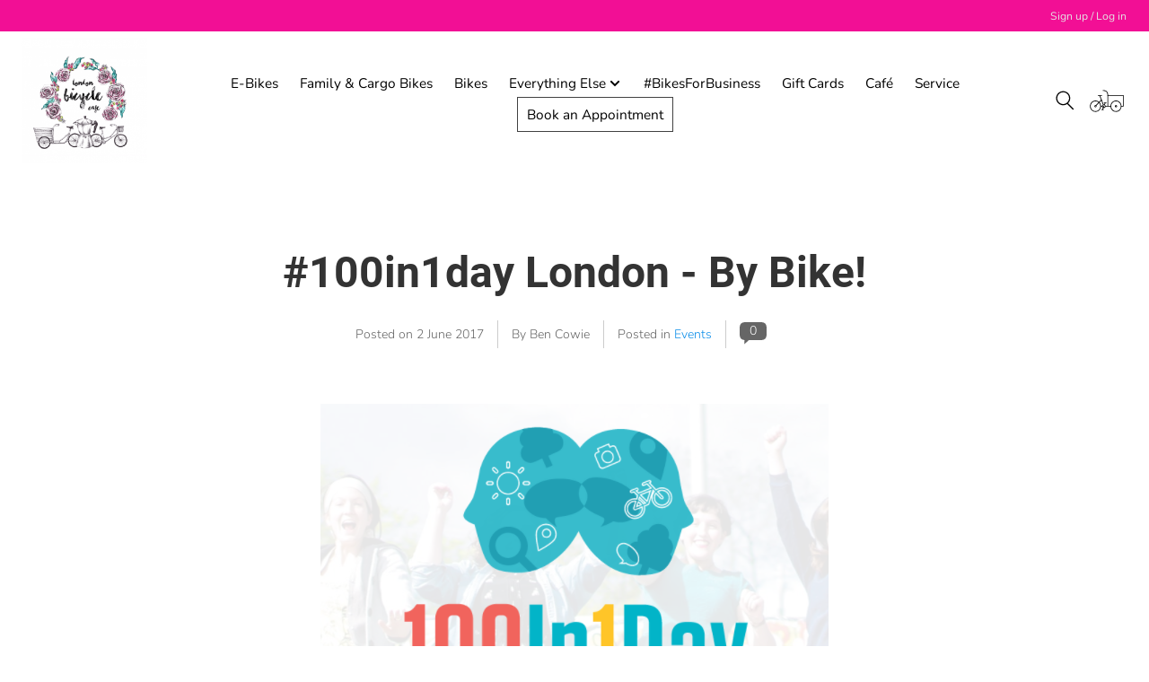

--- FILE ---
content_type: text/html;charset=utf-8
request_url: https://www.londonbicyclecafe.com/blogs/london-bicycle-cafe-blog/100in1day-london-by-bike/
body_size: 14650
content:
<!DOCTYPE html>
<html lang="en">
<head>
    <script
      src="https://browser.sentry-cdn.com/7.5.1/bundle.tracing.min.js"
      integrity="sha384-W/DkFvcLhW1KTVZV/SQYHttd5Dl8QIMR1kY7kjDyo9gALIvM+TdFpg2jGvJQ4x80"
      crossorigin="anonymous"
    ></script>
  	<script>
      Sentry.init({
        dsn: "https://1721ad0dcf67469488469b0d7b3ce177@o1284636.ingest.sentry.io/6495504",
        // this assumes your build process replaces `process.env.npm_package_version` with a value
        release: "website",
        integrations: [new Sentry.BrowserTracing({
            tracingOrigins: ['https://www.londonbicyclecafe.com'],
            beforeNavigate: context => {
                return {
                    ...context,
                    name: 'pages/article.rain',
                };
            },
        })],

        // We recommend adjusting this value in production, or using tracesSampler
        // for finer control
        tracesSampleRate: 0.4,
        ignoreErrors: [
            // Random plugins/extensions
            'top.GLOBALS',
            // See: http://blog.errorception.com/2012/03/tale-of-unfindable-js-error.html
            'originalCreateNotification',
            'canvas.contentDocument',
            'MyApp_RemoveAllHighlights',
            'http://tt.epicplay.com',
            'Can\'t find variable: ZiteReader',
            'jigsaw is not defined',
            'ComboSearch is not defined',
            'http://loading.retry.widdit.com/',
            'atomicFindClose',
            // Facebook borked
            'fb_xd_fragment',
            // ISP "optimizing" proxy - `Cache-Control: no-transform` seems to reduce this. (thanks @acdha)
            // See http://stackoverflow.com/questions/4113268/how-to-stop-javascript-injection-from-vodafone-proxy
            'bmi_SafeAddOnload',
            'EBCallBackMessageReceived',
            // See http://toolbar.conduit.com/Developer/HtmlAndGadget/Methods/JSInjection.aspx
            'conduitPage',
            // Avast extension error
            "_avast_submit",
            // Instagram error that Meta isn't fixing but is not impacting users
            // See https://developers.facebook.com/community/threads/320013549791141/
            "_AutofillCallbackHandler",
          	// WebkitView Error
          	// https://github.com/getsentry/sentry-javascript/issues/3040
          	"window.webkit.messageHandlers"
        ],
        denyUrls: [
            // Google Adsense
            /pagead\/js/i,
            // Facebook flakiness
            /graph\.facebook\.com/i,
            // Facebook blocked
            /connect\.facebook\.net\/en_US\/all\.js/i,
            // Woopra flakiness
            /eatdifferent\.com\.woopra-ns\.com/i,
            /static\.woopra\.com\/js\/woopra\.js/i,
            // Automizely errors
            /sdks\.automizely-analytics\.com/i,
            // Chrome extensions
            /extensions\//i,
            /^chrome:\/\//i,
            // Other plugins
            /127\.0\.0\.1:4001\/isrunning/i,  // Cacaoweb
            /webappstoolbarba\.texthelp\.com\//i,
            /metrics\.itunes\.apple\.com\.edgesuite\.net\//i
        ],
      });
  	</script>
    <meta charset="utf-8"/>
<!-- [START] 'blocks/head.rain' -->
<!--

  (c) 2008-2026 Lightspeed Netherlands B.V.
  http://www.lightspeedhq.com
  Generated: 14-01-2026 @ 02:37:53

-->
<link rel="canonical" href="https://www.londonbicyclecafe.com/blogs/london-bicycle-cafe-blog/100in1day-london-by-bike/"/>
<link rel="alternate" href="https://www.londonbicyclecafe.com/index.rss" type="application/rss+xml" title="New products"/>
<link rel="alternate" href="https://www.londonbicyclecafe.com/blogs/london-bicycle-cafe-blog.rss" type="application/rss+xml" title="Blog"/>
<meta name="robots" content="noodp,noydir"/>
<meta name="google-site-verification" content=""/>
<meta property="og:url" content="https://www.londonbicyclecafe.com/blogs/london-bicycle-cafe-blog/100in1day-london-by-bike/?source=facebook"/>
<meta property="og:site_name" content="London Bicycle Café"/>
<meta property="og:title" content="#100in1day London - By Bike!"/>
<meta property="og:description" content="Hear all about 100in1day and how we&#039;re participating this year"/>
<meta property="og:image" content="https://cdn.shoplightspeed.com/shops/645948/files/42930155/100in1day-london-by-bike.jpg"/>
<script>
(function(w,d,s,l,i){w[l]=w[l]||[];w[l].push({'gtm.start':
new Date().getTime(),event:'gtm.js'});var f=d.getElementsByTagName(s)[0],
j=d.createElement(s),dl=l!='dataLayer'?'&l='+l:'';j.async=true;j.src=
'https://www.googletagmanager.com/gtm.js?id='+i+dl;f.parentNode.insertBefore(j,f);
})(window,document,'script','dataLayer','GTM-N4WR2B5');

</script>
<!--[if lt IE 9]>
<script src="https://cdn.shoplightspeed.com/assets/html5shiv.js?2025-02-20"></script>
<![endif]-->
<!-- [END] 'blocks/head.rain' -->
    <title>#100in1day London - By Bike! - London Bicycle Café</title>
    <meta name="description" content="Hear all about 100in1day and how we&#039;re participating this year" />
    <meta name="keywords" content="Blog, -, #100in1day, London, -, By, Bike!" />
    <meta http-equiv="X-UA-Compatible" content="IE=edge">
    <meta name="viewport" content="width=device-width, initial-scale=1">
    <meta name="apple-mobile-web-app-capable" content="yes">
    <meta name="apple-mobile-web-app-status-bar-style" content="black">

    <script>document.getElementsByTagName("html")[0].className += " js";</script>

    <link rel="shortcut icon" href="https://cdn.shoplightspeed.com/shops/645948/themes/15510/v/471261/assets/favicon.png?20220305141759" type="image/x-icon" />
    <style>
    @font-face {
        font-family: 'Nunito';
        font-style: normal;
        font-display: swap;
        font-weight: 300;
        src: url(https://cdn.shoplightspeed.com/shops/645948/themes/15510/assets/nunito-v22-latin-300.woff2?20251126191143) format('woff2');
    }
    @font-face {
        font-family: 'Nunito';
        font-style: normal;
        font-display: swap;
        font-weight: 400;
        src: url(https://cdn.shoplightspeed.com/shops/645948/themes/15510/assets/nunito-v22-latin-regular.woff2?20251126191143) format('woff2');
    }
    @font-face {
        font-family: 'Nunito';
        font-style: normal;
        font-display: swap;
        font-weight: 500;
        src: url(https://cdn.shoplightspeed.com/shops/645948/themes/15510/assets/nunito-v22-latin-500.woff2?20251126191143) format('woff2');
    }
    @font-face {
        font-family: 'Nunito';
        font-style: normal;
        font-display: swap;
        font-weight: 600;
        src: url(https://cdn.shoplightspeed.com/shops/645948/themes/15510/assets/nunito-v22-latin-600.woff2?20251126191143) format('woff2');
    }
    @font-face {
        font-family: 'Nunito';
        font-style: normal;
        font-display: swap;
        font-weight: 700;
        src: url(https://cdn.shoplightspeed.com/shops/645948/themes/15510/assets/nunito-v22-latin-700.woff2?20251126191143) format('woff2');
    }
    @font-face {
        font-family: 'Roboto';
        font-style: normal;
        font-display: swap;
        font-weight: 300;
        src: url(https://cdn.shoplightspeed.com/shops/645948/themes/15510/assets/roboto-v29-latin-300.woff2?20251126191143) format('woff2');
    }
    @font-face {
        font-family: 'Roboto';
        font-style: normal;
        font-display: swap;
        font-weight: 400;
        src: url(https://cdn.shoplightspeed.com/shops/645948/themes/15510/assets/roboto-v29-latin-regular.woff2?20251126191143) format('woff2');
    }
    @font-face {
        font-family: 'Roboto';
        font-style: normal;
        font-display: swap;
        font-weight: 500;
        src: url(https://cdn.shoplightspeed.com/shops/645948/themes/15510/assets/roboto-v29-latin-500.woff2?20251126191143) format('woff2');
    }
    @font-face {
        font-family: 'Roboto';
        font-style: normal;
        font-display: swap;
        font-weight: 700;
        src: url(https://cdn.shoplightspeed.com/shops/645948/themes/15510/assets/roboto-v29-latin-700.woff2?20251126191143) format('woff2');
    }
  	</style>
    <link rel="stylesheet" href="https://cdn.shoplightspeed.com/assets/gui-2-0.css?2025-02-20" />
    <link rel="stylesheet" href="https://cdn.shoplightspeed.com/assets/gui-responsive-2-0.css?2025-02-20" />
    <link id="lightspeedframe" rel="stylesheet" href="https://cdn.shoplightspeed.com/shops/645948/themes/15510/assets/style.css?20251126191143" />
    <!-- browsers not supporting CSS variables -->
    <script>
      if(!('CSS' in window) || !CSS.supports('color', 'var(--color-var)')) {var cfStyle = document.getElementById('lightspeedframe');if(cfStyle) {var href = cfStyle.getAttribute('href');href = href.replace('style.css', 'style-fallback.css');cfStyle.setAttribute('href', href);}}
    </script>
    <link rel="stylesheet" href="https://cdn.shoplightspeed.com/shops/645948/themes/15510/assets/settings.css?20251126191143" />
    <link rel="stylesheet" href="https://cdn.shoplightspeed.com/shops/645948/themes/15510/assets/custom.css?20251126191143" />
    <link rel="stylesheet" href="https://cdn.shoplightspeed.com/shops/645948/themes/15510/assets/custom-global.css?20251126191143" />
    <link rel="stylesheet" href="https://cdn.shoplightspeed.com/shops/645948/themes/15510/assets/fixed-global.css?20251126191143" />

    <script src="https://cdn.shoplightspeed.com/assets/jquery-1-9-1.js?2025-02-20"></script>
    <script src="https://cdn.shoplightspeed.com/assets/jquery-ui-1-10-1.js?2025-02-20"></script>
    <script type="text/javascript" src="https://cdn.shoplightspeed.com/assets/gui.js?2025-02-20"></script>
    <script type="text/javascript" src="https://cdn.shoplightspeed.com/assets/gui-responsive-2-0.js?2025-02-20"></script>
  	<script>
    	if (window.location.pathname.replace(/\/blogs\/([^\/]*)\//gi,'').length == 0 
          || window.location.pathname.replace(/\/blogs\/([^\/]*)\/page(.*).html/gi,'').length == 0 
          || window.location.pathname.indexOf('tagged') > 0
         ) {
        document.documentElement.classList.add('blog-listing-page'); 
      } else if (window.location.pathname.indexOf('giftcard') > 0) {
        document.documentElement.classList.add('gift-card'); 
      } else {
        document.documentElement.classList.add('blog-post');
      }
  	</script>
  	<script>
      function evaluates (statement) {
        try {
          eval(statement)
          return true
        } catch (err) {
          return false
        }
      }
      window.supportsModern = evaluates('class Something {}') && evaluates('CustomEvent' in window && typeof window.CustomEvent === 'function') && ('customElements' in window);
      if (supportsModern) {
        class EventBus {
          constructor() {
            this._bus = document.createElement('div');
          }
          register(event, callback) {
            this._bus.addEventListener(event, callback);
          }
          remove(event, callback) {
            this._bus.removeEventListener(event, callback);
          }  
          fire(event, detail = {}) {
            this._bus.dispatchEvent(new CustomEvent(event, { detail }));
          }
        }
        window.EventBus = new EventBus();
      }
  	</script>
</head>
<body>
<header class="main-header main-header--mobile js-main-header position-relative">
    <div class="main-header__top-section">
        <div class="main-header__nav-grid justify-between@md container max-width-lg text-xs padding-y-xxs">
            <div></div>
            <ul class="main-header__list flex-grow flex-basis-0 justify-end@md display@md">
                
                                                <li class="main-header__item"><a href="https://www.londonbicyclecafe.com/account/" class="main-header__link"
                                                 title="My account">Sign up / Log in</a>
                </li>
            </ul>
        </div>
    </div>
    <div class="main-header__mobile-content container max-width-lg">
                    <a href="https://www.londonbicyclecafe.com/" class="main-header__logo" title="London Bicycle Café">
                <img src="https://cdn.shoplightspeed.com/shops/645948/themes/15510/v/471250/assets/logo.png?20220305141212" alt="London Bicycle Café" loading="lazy" width="105" height="105">
                            </a>
        
        <div class="flex items-center">
            <a href="/cart" class="reset main-header__mobile-btn js-tab-focus target-web-component" aria-controls="cartDrawer">
                <svg class="icon cartIcon" id="Layer_2" xmlns="http://www.w3.org/2000/svg" x="0" y="0"
                     viewBox="0 0 229.6 144" xml:space="preserve"><style>.st0 {
                            fill: #fff
                        }</style>
                    <title>Toggle cart</title>
                    <path d="M225.7 109H43.3v-5h75.6V35.5c0-1.4 1.1-2.5 2.5-2.5h104.3c1.4 0 2.5 1.1 2.5 2.5v70.9c0 1.4-1.2 2.6-2.5 2.6zm-101.9-5h99.3V38h-99.3v66z"></path>
                    <circle class="st0" cx="38.5" cy="106.5" r="34.7"></circle>
                    <path d="M38.5 143.6c-20.5 0-37.2-16.7-37.2-37.2C1.3 86 18 69.3 38.5 69.3c20.5 0 37.2 16.7 37.2 37.2-.1 20.4-16.7 37.1-37.2 37.1zm0-69.3c-17.7 0-32.2 14.4-32.2 32.2 0 17.7 14.4 32.2 32.2 32.2s32.2-14.4 32.2-32.2c-.1-17.8-14.5-32.2-32.2-32.2z"></path>
                    <path d="M38.5 104.1c1.3 0 2.4 1.1 2.4 2.4 0 1.3-1.1 2.4-2.4 2.4s-2.4-1.1-2.4-2.4c0-1.3 1.1-2.4 2.4-2.4m0-5c-4.1 0-7.4 3.3-7.4 7.4 0 4.1 3.3 7.4 7.4 7.4 4.1 0 7.4-3.3 7.4-7.4-.1-4.1-3.4-7.4-7.4-7.4z"></path>
                    <circle class="st0" cx="176.6" cy="106.5" r="34.7"></circle>
                    <path d="M176.6 143.6c-20.5 0-37.2-16.7-37.2-37.2 0-20.5 16.7-37.2 37.2-37.2 20.5 0 37.2 16.7 37.2 37.2 0 20.5-16.7 37.2-37.2 37.2zm0-69.3c-17.7 0-32.2 14.4-32.2 32.2 0 17.7 14.4 32.2 32.2 32.2 17.7 0 32.2-14.4 32.2-32.2 0-17.8-14.5-32.2-32.2-32.2z"></path>
                    <path d="M176.6 104.1c1.3 0 2.4 1.1 2.4 2.4 0 1.3-1.1 2.4-2.4 2.4s-2.4-1.1-2.4-2.4c0-1.3 1.1-2.4 2.4-2.4m0-5c-4.1 0-7.4 3.3-7.4 7.4 0 4.1 3.3 7.4 7.4 7.4 4.1 0 7.4-3.3 7.4-7.4-.1-4.1-3.3-7.4-7.4-7.4zM121.3 38c-1.4 0-2.5-1.1-2.5-2.5 0-6.2-.5-14-4.6-20-4.4-6.4-12.3-9.5-24-9.5-1.4 0-2.5-1.1-2.5-2.5S88.8 1 90.2 1c30.2 0 33.6 19.7 33.6 34.5 0 1.4-1.1 2.5-2.5 2.5z"></path>
                    <circle class="st0" cx="95" cy="106.5" r="9.6"></circle>
                    <path d="M95 118.6c-6.7 0-12.1-5.4-12.1-12.1S88.3 94.4 95 94.4s12.1 5.4 12.1 12.1-5.4 12.1-12.1 12.1zm0-19.2c-3.9 0-7.1 3.2-7.1 7.1s3.2 7.1 7.1 7.1c3.9 0 7.1-3.2 7.1-7.1s-3.2-7.1-7.1-7.1zM41.4 105.2c-.6 0-1.3-.3-1.8-.8-1-1-.9-2.6 0-3.5l37.6-36.8c1-1 2.6-.9 3.5 0 1 1 .9 2.6 0 3.5l-37.6 36.8c-.4.6-1.1.8-1.7.8zM80.9 38H57.1c-1.4 0-2.5-1.1-2.5-2.5s1.1-2.5 2.5-2.5h23.7c1.4 0 2.5 1.1 2.5 2.5S82.2 38 80.9 38z"></path>
                    <path transform="rotate(-22.017 79.12 66.184)" d="M76.6 33.1h5v66.2h-5z"></path>
                    <path d="M110.2 87.4H97.7c-1.4 0-2.5-1.1-2.5-2.5s1.1-2.5 2.5-2.5h12.5c1.4 0 2.5 1.1 2.5 2.5s-1.1 2.5-2.5 2.5zM92.4 131.4H79.8c-1.4 0-2.5-1.1-2.5-2.5s1.1-2.5 2.5-2.5h12.5c1.4 0 2.5 1.1 2.5 2.5.1 1.3-1.1 2.5-2.4 2.5z"></path>
                    <path d="M86.4 131.1c-.3 0-.6-.1-.9-.2-1.3-.5-1.9-1.9-1.4-3.2l8.5-22.1c.5-1.3 1.9-1.9 3.2-1.4 1.3.5 1.9 1.9 1.4 3.2l-8.5 22.1c-.3 1-1.3 1.6-2.3 1.6z"></path>
                    <path transform="rotate(-64.982 100.992 91.652)" d="M94.4 89.2h13.2v5H94.4z"></path></svg>
                <span class="sr-only">Cart</span>
                            </a>

            <button class="reset anim-menu-btn js-anim-menu-btn main-header__nav-control js-tab-focus"
                    aria-label="Toggle menu">
                <i class="anim-menu-btn__icon anim-menu-btn__icon--close" aria-hidden="true"></i>
            </button>
        </div>
    </div>

    <div class="main-header__nav" role="navigation">
        <div class="main-header__nav-grid justify-between@md container max-width-lg">
            <div class="main-header__nav-logo-wrapper flex-shrink-0">

                                    <a href="https://www.londonbicyclecafe.com/" class="main-header__logo" title="London Bicycle Café">
                        <img src="https://cdn.shoplightspeed.com/shops/645948/themes/15510/v/471250/assets/logo.png?20220305141212" alt="London Bicycle Café" loading="lazy" width="140" height="140">
                                            </a>
                            </div>

            <form action="https://www.londonbicyclecafe.com/search/" method="get" role="search" class="padding-y-md hide@md">
                <label class="sr-only" for="searchInputMobile">Search</label>
                <input class="header-v3__nav-form-control form-control width-100%" value=""
                       autocomplete="off" type="search" name="q" id="searchInputMobile"
                       placeholder="Search...">
            </form>

            <ul class="main-header__list flex-grow flex-basis-0 flex-wrap justify-center@md">

                                    <li class="main-header__item">
                        <a class="main-header__link"
                           href="https://www.londonbicyclecafe.com/e-bikes/">
                            E-Bikes                                                        
                        </a>
                                            </li>
                                    <li class="main-header__item">
                        <a class="main-header__link"
                           href="https://www.londonbicyclecafe.com/family-cargo-bikes/">
                            Family &amp; Cargo Bikes                                                        
                        </a>
                                            </li>
                                    <li class="main-header__item">
                        <a class="main-header__link"
                           href="https://www.londonbicyclecafe.com/bikes/">
                            Bikes                                                        
                        </a>
                                            </li>
                                    <li class="main-header__item js-main-nav__item">
                        <a class="main-header__link js-main-nav__control"
                           href="https://www.londonbicyclecafe.com/everything-else/">
                                                            <span>Everything Else</span>                                                            <svg class="main-header__dropdown-icon icon" viewBox="0 0 16 16">
                                    <polygon fill="currentColor"
                                             points="8,11.4 2.6,6 4,4.6 8,8.6 12,4.6 13.4,6 "></polygon>
                                </svg>                                                            <i class="main-header__arrow-icon" aria-hidden="true">
                                    <svg class="icon" viewBox="0 0 16 16">
                                        <g class="icon__group" fill="none" stroke="currentColor" stroke-linecap="square"
                                           stroke-miterlimit="10" stroke-width="2">
                                            <path d="M2 2l12 12"/>
                                            <path d="M14 2L2 14"/>
                                        </g>
                                    </svg>
                                </i>
                            
                        </a>
                                                    <ul class="main-header__dropdown">
                                <li class="main-header__dropdown-item"><a href="https://www.londonbicyclecafe.com/everything-else/"
                                                                          class="main-header__dropdown-link hide@md">All Everything Else</a>
                                </li>
                                                                    <li class="main-header__dropdown-item">
                                        <a class="main-header__dropdown-link"
                                           href="https://www.londonbicyclecafe.com/everything-else/bags-panniers/">
                                            Bags/Panniers
                                        </a>
                                    </li>
                                                                    <li class="main-header__dropdown-item">
                                        <a class="main-header__dropdown-link"
                                           href="https://www.londonbicyclecafe.com/everything-else/locks/">
                                            Locks
                                        </a>
                                    </li>
                                                                    <li class="main-header__dropdown-item">
                                        <a class="main-header__dropdown-link"
                                           href="https://www.londonbicyclecafe.com/everything-else/helmets-apparel/">
                                            Helmets &amp; Apparel
                                        </a>
                                    </li>
                                                                    <li class="main-header__dropdown-item">
                                        <a class="main-header__dropdown-link"
                                           href="https://www.londonbicyclecafe.com/everything-else/baskets/">
                                            Baskets
                                        </a>
                                    </li>
                                                                    <li class="main-header__dropdown-item">
                                        <a class="main-header__dropdown-link"
                                           href="https://www.londonbicyclecafe.com/everything-else/lights/">
                                            Lights
                                        </a>
                                    </li>
                                                                    <li class="main-header__dropdown-item">
                                        <a class="main-header__dropdown-link"
                                           href="https://www.londonbicyclecafe.com/everything-else/child-seats/">
                                            Child Seats
                                        </a>
                                    </li>
                                                                    <li class="main-header__dropdown-item">
                                        <a class="main-header__dropdown-link"
                                           href="https://www.londonbicyclecafe.com/everything-else/other-accessories/">
                                            Other Accessories
                                        </a>
                                    </li>
                                                                    <li class="main-header__dropdown-item">
                                        <a class="main-header__dropdown-link"
                                           href="https://www.londonbicyclecafe.com/everything-else/trailers-racks-carriers/">
                                            Trailers, Racks, &amp; Carriers
                                        </a>
                                    </li>
                                                                    <li class="main-header__dropdown-item">
                                        <a class="main-header__dropdown-link"
                                           href="https://www.londonbicyclecafe.com/everything-else/parts-tools/">
                                            Parts &amp; Tools
                                        </a>
                                    </li>
                                                                    <li class="main-header__dropdown-item">
                                        <a class="main-header__dropdown-link"
                                           href="https://www.londonbicyclecafe.com/everything-else/cargo-bike-accessories/">
                                            Cargo Bike Accessories
                                        </a>
                                    </li>
                                                            </ul>
                                            </li>
                                    <li class="main-header__item">
                        <a class="main-header__link"
                           href="https://www.londonbicyclecafe.com/bikesforbusiness/">
                            #BikesForBusiness                                                        
                        </a>
                                            </li>
                
                
                                    <li class="main-header__item">
                        <a class="main-header__link"
                           href="https://cafe.londonbicyclecafe.com/gift-cards">
                            Gift Cards
                        </a>
                    </li>
                                    <li class="main-header__item">
                        <a class="main-header__link"
                           href="https://cafe.londonbicyclecafe.com/">
                            Café
                        </a>
                    </li>
                                    <li class="main-header__item">
                        <a class="main-header__link"
                           href="https://www.londonbicyclecafe.com/service/service/">
                            Service
                        </a>
                    </li>
                              
              	<li class="main-header__item">
                	<button class="btn btn-sm btn--subtle" aria-controls="serviceModal" id="appointmentButton">Book an Appointment</button>  
              	</li>

                <li class="main-header__item hide@md">
                    <ul class="main-header__list main-header__list--mobile-items">
                        
                                                                        <li class="main-header__item"><a href="https://www.londonbicyclecafe.com/account/" class="main-header__link"
                                                         title="My account">Sign up / Log in</a>
                        </li>
                    </ul>
                </li>

            </ul>

            <ul class="main-header__list flex-shrink-0 justify-end@md display@md">
                <li class="main-header__item">

                    <button class="reset switch-icon main-header__link main-header__link--icon js-toggle-search js-switch-icon js-tab-focus"
                            aria-label="Toggle icon">
                        <svg class="icon switch-icon__icon--a" viewBox="0 0 24 25">
                            <title>Toggle search</title>
                            <path fill-rule="evenodd" clip-rule="evenodd"
                                  d="M17.6032 9.55171C17.6032 13.6671 14.267 17.0033 10.1516 17.0033C6.03621 17.0033 2.70001 13.6671 2.70001 9.55171C2.70001 5.4363 6.03621 2.1001 10.1516 2.1001C14.267 2.1001 17.6032 5.4363 17.6032 9.55171ZM15.2499 16.9106C13.8031 17.9148 12.0461 18.5033 10.1516 18.5033C5.20779 18.5033 1.20001 14.4955 1.20001 9.55171C1.20001 4.60787 5.20779 0.600098 10.1516 0.600098C15.0955 0.600098 19.1032 4.60787 19.1032 9.55171C19.1032 12.0591 18.0724 14.3257 16.4113 15.9507L23.2916 22.8311C23.5845 23.1239 23.5845 23.5988 23.2916 23.8917C22.9987 24.1846 22.5239 24.1846 22.231 23.8917L15.2499 16.9106Z"
                                  fill="currentColor"/>
                        </svg>

                        <svg class="icon switch-icon__icon--b" viewBox="0 0 32 32">
                            <title>Toggle search</title>
                            <g fill="none" stroke="currentColor" stroke-miterlimit="10" stroke-linecap="round"
                               stroke-linejoin="round" stroke-width="2">
                                <line x1="27" y1="5" x2="5" y2="27"></line>
                                <line x1="27" y1="27" x2="5" y2="5"></line>
                            </g>
                        </svg>
                    </button>

                </li>
                <li class="main-header__item">
                    <a href="/cart" class="main-header__link main-header__link--icon target-web-component" aria-controls="cartDrawer">
                        <svg class="icon cartIcon" id="Layer_2" xmlns="http://www.w3.org/2000/svg" x="0" y="0"
                             viewBox="0 0 229.6 144" xml:space="preserve"><style>.st0 {
                                    fill: #fff
                                }</style>
                            <title>Toggle cart</title>
                            <path d="M225.7 109H43.3v-5h75.6V35.5c0-1.4 1.1-2.5 2.5-2.5h104.3c1.4 0 2.5 1.1 2.5 2.5v70.9c0 1.4-1.2 2.6-2.5 2.6zm-101.9-5h99.3V38h-99.3v66z"></path>
                            <circle class="st0" cx="38.5" cy="106.5" r="34.7"></circle>
                            <path d="M38.5 143.6c-20.5 0-37.2-16.7-37.2-37.2C1.3 86 18 69.3 38.5 69.3c20.5 0 37.2 16.7 37.2 37.2-.1 20.4-16.7 37.1-37.2 37.1zm0-69.3c-17.7 0-32.2 14.4-32.2 32.2 0 17.7 14.4 32.2 32.2 32.2s32.2-14.4 32.2-32.2c-.1-17.8-14.5-32.2-32.2-32.2z"></path>
                            <path d="M38.5 104.1c1.3 0 2.4 1.1 2.4 2.4 0 1.3-1.1 2.4-2.4 2.4s-2.4-1.1-2.4-2.4c0-1.3 1.1-2.4 2.4-2.4m0-5c-4.1 0-7.4 3.3-7.4 7.4 0 4.1 3.3 7.4 7.4 7.4 4.1 0 7.4-3.3 7.4-7.4-.1-4.1-3.4-7.4-7.4-7.4z"></path>
                            <circle class="st0" cx="176.6" cy="106.5" r="34.7"></circle>
                            <path d="M176.6 143.6c-20.5 0-37.2-16.7-37.2-37.2 0-20.5 16.7-37.2 37.2-37.2 20.5 0 37.2 16.7 37.2 37.2 0 20.5-16.7 37.2-37.2 37.2zm0-69.3c-17.7 0-32.2 14.4-32.2 32.2 0 17.7 14.4 32.2 32.2 32.2 17.7 0 32.2-14.4 32.2-32.2 0-17.8-14.5-32.2-32.2-32.2z"></path>
                            <path d="M176.6 104.1c1.3 0 2.4 1.1 2.4 2.4 0 1.3-1.1 2.4-2.4 2.4s-2.4-1.1-2.4-2.4c0-1.3 1.1-2.4 2.4-2.4m0-5c-4.1 0-7.4 3.3-7.4 7.4 0 4.1 3.3 7.4 7.4 7.4 4.1 0 7.4-3.3 7.4-7.4-.1-4.1-3.3-7.4-7.4-7.4zM121.3 38c-1.4 0-2.5-1.1-2.5-2.5 0-6.2-.5-14-4.6-20-4.4-6.4-12.3-9.5-24-9.5-1.4 0-2.5-1.1-2.5-2.5S88.8 1 90.2 1c30.2 0 33.6 19.7 33.6 34.5 0 1.4-1.1 2.5-2.5 2.5z"></path>
                            <circle class="st0" cx="95" cy="106.5" r="9.6"></circle>
                            <path d="M95 118.6c-6.7 0-12.1-5.4-12.1-12.1S88.3 94.4 95 94.4s12.1 5.4 12.1 12.1-5.4 12.1-12.1 12.1zm0-19.2c-3.9 0-7.1 3.2-7.1 7.1s3.2 7.1 7.1 7.1c3.9 0 7.1-3.2 7.1-7.1s-3.2-7.1-7.1-7.1zM41.4 105.2c-.6 0-1.3-.3-1.8-.8-1-1-.9-2.6 0-3.5l37.6-36.8c1-1 2.6-.9 3.5 0 1 1 .9 2.6 0 3.5l-37.6 36.8c-.4.6-1.1.8-1.7.8zM80.9 38H57.1c-1.4 0-2.5-1.1-2.5-2.5s1.1-2.5 2.5-2.5h23.7c1.4 0 2.5 1.1 2.5 2.5S82.2 38 80.9 38z"></path>
                            <path transform="rotate(-22.017 79.12 66.184)" d="M76.6 33.1h5v66.2h-5z"></path>
                            <path d="M110.2 87.4H97.7c-1.4 0-2.5-1.1-2.5-2.5s1.1-2.5 2.5-2.5h12.5c1.4 0 2.5 1.1 2.5 2.5s-1.1 2.5-2.5 2.5zM92.4 131.4H79.8c-1.4 0-2.5-1.1-2.5-2.5s1.1-2.5 2.5-2.5h12.5c1.4 0 2.5 1.1 2.5 2.5.1 1.3-1.1 2.5-2.4 2.5z"></path>
                            <path d="M86.4 131.1c-.3 0-.6-.1-.9-.2-1.3-.5-1.9-1.9-1.4-3.2l8.5-22.1c.5-1.3 1.9-1.9 3.2-1.4 1.3.5 1.9 1.9 1.4 3.2l-8.5 22.1c-.3 1-1.3 1.6-2.3 1.6z"></path>
                            <path transform="rotate(-64.982 100.992 91.652)" d="M94.4 89.2h13.2v5H94.4z"></path></svg>
                        <span class="sr-only">Cart</span>
                                            </a>
                </li>
            </ul>

            <div class="main-header__search-form bg">
                <form action="https://www.londonbicyclecafe.com/search/" method="get" role="search" class="container max-width-lg">
                    <label class="sr-only" for="searchInput">Search</label>
                    <input class="header-v3__nav-form-control form-control width-100%" value=""
                           autocomplete="off" type="search" name="q" id="searchInput"
                           placeholder="Search...">
                </form>
            </div>

        </div>
    </div>
</header><div class="container max-width-lg padding-y-lg">

<link rel="stylesheet" type="text/css" href="https://cdn.shoplightspeed.com/assets/gui-core.css?2025-02-20" />
<script src="https://cdn.shoplightspeed.com/assets/gui-core.js?2025-02-20"></script>
 <div id="gui-wrapper" class="gui gui-blog">
  <div class="gui-col2-right">
    <div class="gui-col2-right-col1">
            <article class="gui-blog-article gui-blog-article-image">
        <header>
          <h1><a href="https://www.londonbicyclecafe.com/blogs/london-bicycle-cafe-blog/100in1day-london-by-bike/" title="#100in1day London - By Bike!">#100in1day London - By Bike!</a></h1>
          <ul class="gui-clearfix">
            <li>Posted on <time datetime="2017-06-02T00:00:00+00:00">2 June 2017</time></li>
                        <li aria-label=Author ">By Ben Cowie</li>
                                    <li aria-label="Tags">Posted in
                              <a href="https://www.londonbicyclecafe.com/blogs/london-bicycle-cafe-blog/tagged/events/" title="View all posts in Events">Events</a>                          </li>
                                      <li class="gui-blog-article-comments" >
                <a href="https://www.londonbicyclecafe.com/blogs/london-bicycle-cafe-blog/100in1day-london-by-bike/#comments" title="View comments about #100in1day London - By Bike!">
                  <span aria-label="Has 0 comments">0</span>
                </a>
              </li>
                      </ul>
                    <a href="https://www.londonbicyclecafe.com/blogs/london-bicycle-cafe-blog/100in1day-london-by-bike/" title="#100in1day London - By Bike!"><img src="https://cdn.shoplightspeed.com/shops/645948/files/42930155/100in1day-london-by-bike.jpg" alt="#100in1day London - By Bike!"/></a>
                  </header>
        <p class="gui-blog-article-content blog-article-summary">Hear all about 100in1day and how we're participating this year</p>
        <p class="gui-blog-article-content"><p><img src="https://cdn.shoplightspeed.com/shops/645948/files/42760316/100-in-1-day.png" alt="100 in one day poster. June 3, 2017. Text: &quot;What if hundreds of people united together, each taking one small action to improve their city, all on the same day? 100in1 Day Canada is part of a global movement that is changing how people interact with their city.&quot;" width="566" height="607" /></p>
<p>Tomorrow Londoners are ready participate in a global event called <a href="https://100in1day.ca/">#100in1day</a>! It's a global event where 100 (or more) things happen in our great little city, and you get to participate! Since the shop isn't quite open yet, we decided to set up a little social media contest, challenging you to get to <strong>#100in1day events on your bike</strong>. We think you can probably get to more events by bike than any other mode of transportation.</p>
<p>Here's how it works: when you arrive at an event, take a selfie with your bike. Tag it with the hashtag #LdnOntBike, and #100in1day. We'll keep on our social media all day and keep track of your progress at 355 Clarence Street. We'll be here to stamp your passport if you stop by for a sneak preview of the shop in progress.</p>
<p>Rewards for participation in our intervention? We have a few.</p>
<ul>
<li>One event - we'll give you a shout out on social media. Thanks for riding your bike!</li>
<li>Five events - we'll give you two free coffee or tea beverages of your choosing (coupon good for when we're open)</li>
<li>Ten events - we'll give your bike a free basic tune-up. After that much riding, your bike will need some TLC. Let us help you out with that!</li>
<li>Twenty-five events (more than one per hour!) - we'll give you a tune-up AND a $50 gift card. Thanks for being an amazing bike ambassador!</li>
</ul>
<p>There are some other great bike events happening, too. Check out the Sense-Sational Community Bike Ride, organized by the <a href="https://www.londoncyclelink.ca/">London Cycle Link</a>, and the <a href="https://www.londonbrewing.ca/">London Brewing Co-op's</a> Bike Rodeo! We can't wait to check out a few events tomorrow in our neighbourhood too. See you out there, #LdnOntBike!</p>
<p>ps - <a href="https://twitter.com/StJohn_N">Nicole St. John</a> at <a href="https://www.urbanleague.ca/">Urban League of London</a> has been working like crazy to make this event run for the first time in London! Give her some love if you see her out and about tomorrow!</p></p>
        <footer>
                      <div class="gui-blog-social" role="group" aria-label="Share on social media">

                            <div class="gui-blog-social-facebook">
                <iframe title="Facebook" src="https://www.facebook.com/plugins/like.php?href=https%3A%2F%2Fwww.londonbicyclecafe.com%2Fblogs%2Flondon-bicycle-cafe-blog%2F100in1day-london-by-bike%2F&amp;layout=button_count&amp;show_faces=false&amp;action=like&amp;font=lucida+grande&amp;colorscheme=light&amp;width=360&amp;height=24" scrolling="no" frameborder="0" style="border:none; overflow:hidden; width:360px; height:24px;" allowTransparency="true"></iframe>
              </div>
                                                                    </div>
                    <div class="clear"></div>
        </footer>
      </article>
              <div class="gui-blog-comments" id="comments" role="region" aria-labelby="gui-article-comments-list-title">
          <h3 id="gui-article-comments-list-title">Comments</h3>
                      <p>Be the first to comment...</p>
                  </div>
        <div class="gui-spacer"></div>
        <div class="gui-blog-comment" id="comment" role="region" aria-labelby="gui-article-leave-comment-title">
                    <div class="gui-block">
            <div class="gui-block-title" id="gui-article-leave-comment-title"><strong>Leave a comment</strong></div>
            <div class="gui-block-content">
              <form id="gui-form" action="https://www.londonbicyclecafe.com/blogs/commentPost/6680/47147/" method="post">
                <input type="hidden" name="key" value="f3ce73e1513bc540a55560c109092e64" />
                <input type="text" name="url" value="" placeholder="URL" class="gui-hide" />
                <div class="gui-form">
                  <div class="gui-col2-equal">
                    <div class="gui-col2-equal-col1">
                      <div class="gui-field">
                        <label for="gui-form-name">Name:     <em aria-hidden="true">*</em>
</label>
                        <div class="gui-input">
                          <input id="gui-form-name" type="text" name="name" value="" placeholder="Name" class="gui-validate" aria-required="true"/>
                        </div>
                      </div>
                    </div>
                    <div class="gui-clear"></div>
                  </div>
                  <div class="gui-spacer"></div>
                  <div class="gui-col2-equal">
                    <div class="gui-col2-equal-col1">
                      <div class="gui-field">
                        <label for="gui-form-email">Email:     <em aria-hidden="true">*</em>
</label>
                        <div class="gui-input">
                          <input id="gui-form-email" type="text" name="email" value="" placeholder="Email" class="gui-validate" aria-required="true" />
                        </div>
                      </div>
                    </div>
                    <div class="gui-col2-equal-col2">
                      <div class="gui-field-info">* Your email address will not be published</div>
                    </div>
                    <div class="gui-clear"></div>
                  </div>
                  <div class="gui-spacer"></div>
                  <div class="gui-field">
                    <label for="gui-form-comment">Comment:     <em aria-hidden="true">*</em>
</label>
                    <div class="gui-text">
                      <textarea id="gui-form-comment" name="comment" placeholder="Comment" style="width:100%;" class="gui-validate" aria-required="true"></textarea>
                    </div>
                  </div>
                  <div class="gui-required" aria-hidden="true">* Required fields</div>
                  <div class="gui-buttons gui-border">
                    <div class="gui-right"><a href="javascript:;" role="button" onclick="$('#gui-form').submit();" class="gui-button-small" title="Save">Save</a></div>
                    <div class="gui-clear"></div>
                  </div>
                </div>
              </form>
            </div>
          </div>
        </div>
          </div>
    <div class="gui-col2-right-col2" role="complementary">
      <div class="gui-block" role="group" aria-labelledby="gui-recent-blog-articles-title">
  <div class="gui-block-title" id="gui-recent-blog-articles-title"><strong>Recent articles</strong></div>
  <div class="gui-block-content">
    <ul class="gui-block-linklist">
            <li><a href="https://www.londonbicyclecafe.com/blogs/london-bicycle-cafe-blog/summer-birthday-party-june-8th/" title="Summer Birthday Party - June 8th!">Summer Birthday Party - June 8th!</a></li>
            <li><a href="https://www.londonbicyclecafe.com/blogs/london-bicycle-cafe-blog/the-unseen-commuters-navigating-injustices-in-urba/" title="The Unseen Commuters: Navigating Injustices in Urban Mobility">The Unseen Commuters: Navigating Injustices in Urban Mobility</a></li>
            <li><a href="https://www.londonbicyclecafe.com/blogs/london-bicycle-cafe-blog/the-street-project-film-discussion/" title="The Street Project — Film &amp; Discussion">The Street Project — Film &amp; Discussion</a></li>
            <li><a href="https://www.londonbicyclecafe.com/blogs/london-bicycle-cafe-blog/londons-path-to-becoming-canadas-most-active-city/" title="London&#039;s Path to Becoming Canada&#039;s Most Active City">London&#039;s Path to Becoming Canada&#039;s Most Active City</a></li>
            <li><a href="https://www.londonbicyclecafe.com/blogs/london-bicycle-cafe-blog/london-bicycle-cafe-expands-your-horizon-with-cube/" title="London Bicycle Café Expands Your Horizon With Cube Bikes">London Bicycle Café Expands Your Horizon With Cube Bikes</a></li>
            <li><a href="https://www.londonbicyclecafe.com/blogs/london-bicycle-cafe-blog/unveiling-the-latest-bosch-e-bike-systems-our-guid/" title="Unveiling the Latest Bosch E-Bike Systems: Our Guide to the Next Generation">Unveiling the Latest Bosch E-Bike Systems: Our Guide to the Next Generation</a></li>
            <li><a href="https://www.londonbicyclecafe.com/blogs/london-bicycle-cafe-blog/three-years-and-10000km-with-the-tern-hsd-s8i-a-ve/" title="Three Years and 10,000km with the Tern HSD S8i: A Versatile Companion for Every Journey">Three Years and 10,000km with the Tern HSD S8i: A Versatile Companion for Every Journey</a></li>
            <li><a href="https://www.londonbicyclecafe.com/blogs/london-bicycle-cafe-blog/the-many-new-faces-of-ldnontbike-2023-edition/" title="The Many New Faces of #LdnOntBike: 2023 Edition">The Many New Faces of #LdnOntBike: 2023 Edition</a></li>
            <li><a href="https://www.londonbicyclecafe.com/blogs/london-bicycle-cafe-blog/new-year-new-owner/" title="New Year, New Owner!">New Year, New Owner!</a></li>
            <li><a href="https://www.londonbicyclecafe.com/blogs/london-bicycle-cafe-blog/winter-bike-cleaning-without-a-tap/" title="Winter Bike Cleaning without a Tap!">Winter Bike Cleaning without a Tap!</a></li>
          </ul>
  </div>
</div>

<div class="gui-block gui-margin" role="group" aria-labelledby="gui-blog-article-tags-title">
  <div class="gui-block-title" id="gui-blog-article-tags-title"><strong>Tags</strong></div>
  <div class="gui-block-content">
    <ul class="gui-block-linklist">
              <li><a href="https://www.londonbicyclecafe.com/blogs/london-bicycle-cafe-blog/tagged/april-fools/" title="April Fools">April Fools
          <span aria-label="Contains 3 articles">(3)</span></a></li>
              <li><a href="https://www.londonbicyclecafe.com/blogs/london-bicycle-cafe-blog/tagged/bike-habit/" title="Bike Habit">Bike Habit
          <span aria-label="Contains 11 articles">(11)</span></a></li>
              <li><a href="https://www.londonbicyclecafe.com/blogs/london-bicycle-cafe-blog/tagged/cafe-news/" title="Cafe News">Cafe News
          <span aria-label="Contains 12 articles">(12)</span></a></li>
              <li><a href="https://www.londonbicyclecafe.com/blogs/london-bicycle-cafe-blog/tagged/cargo-bikes/" title="Cargo Bikes">Cargo Bikes
          <span aria-label="Contains 4 articles">(4)</span></a></li>
              <li><a href="https://www.londonbicyclecafe.com/blogs/london-bicycle-cafe-blog/tagged/choosing-a-bike/" title="Choosing a Bike">Choosing a Bike
          <span aria-label="Contains 7 articles">(7)</span></a></li>
              <li><a href="https://www.londonbicyclecafe.com/blogs/london-bicycle-cafe-blog/tagged/community/" title="Community">Community
          <span aria-label="Contains 17 articles">(17)</span></a></li>
              <li><a href="https://www.londonbicyclecafe.com/blogs/london-bicycle-cafe-blog/tagged/customer-feature/" title="Customer Feature">Customer Feature
          <span aria-label="Contains 7 articles">(7)</span></a></li>
              <li><a href="https://www.londonbicyclecafe.com/blogs/london-bicycle-cafe-blog/tagged/cycling-advocacy/" title="Cycling Advocacy">Cycling Advocacy
          <span aria-label="Contains 9 articles">(9)</span></a></li>
              <li><a href="https://www.londonbicyclecafe.com/blogs/london-bicycle-cafe-blog/tagged/e-bikes/" title="E-Bikes">E-Bikes
          <span aria-label="Contains 4 articles">(4)</span></a></li>
              <li><a href="https://www.londonbicyclecafe.com/blogs/london-bicycle-cafe-blog/tagged/events/" title="Events">Events
          <span aria-label="Contains 12 articles">(12)</span></a></li>
              <li><a href="https://www.londonbicyclecafe.com/blogs/london-bicycle-cafe-blog/tagged/family-bikes/" title="Family Bikes">Family Bikes
          <span aria-label="Contains 6 articles">(6)</span></a></li>
              <li><a href="https://www.londonbicyclecafe.com/blogs/london-bicycle-cafe-blog/tagged/frostbike/" title="Frostbike">Frostbike
          <span aria-label="Contains 5 articles">(5)</span></a></li>
              <li><a href="https://www.londonbicyclecafe.com/blogs/london-bicycle-cafe-blog/tagged/guest-blog/" title="Guest Blog">Guest Blog
          <span aria-label="Contains 3 articles">(3)</span></a></li>
              <li><a href="https://www.londonbicyclecafe.com/blogs/london-bicycle-cafe-blog/tagged/maintenance/" title="Maintenance">Maintenance
          <span aria-label="Contains 5 articles">(5)</span></a></li>
              <li><a href="https://www.londonbicyclecafe.com/blogs/london-bicycle-cafe-blog/tagged/new-bike-day/" title="New Bike Day">New Bike Day
          <span aria-label="Contains 6 articles">(6)</span></a></li>
              <li><a href="https://www.londonbicyclecafe.com/blogs/london-bicycle-cafe-blog/tagged/product-review/" title="Product Review">Product Review
          <span aria-label="Contains 8 articles">(8)</span></a></li>
              <li><a href="https://www.londonbicyclecafe.com/blogs/london-bicycle-cafe-blog/tagged/shop-news/" title="Shop News">Shop News
          <span aria-label="Contains 32 articles">(32)</span></a></li>
              <li><a href="https://www.londonbicyclecafe.com/blogs/london-bicycle-cafe-blog/tagged/transportation-cyclist/" title="Transportation Cyclist">Transportation Cyclist
          <span aria-label="Contains 3 articles">(3)</span></a></li>
              <li><a href="https://www.londonbicyclecafe.com/blogs/london-bicycle-cafe-blog/tagged/travel/" title="Travel">Travel
          <span aria-label="Contains 2 articles">(2)</span></a></li>
          </ul>
  </div>
</div>    </div>
    <div class="gui-clear"></div>
  </div>
</div>
<script>
gui_validator('#gui-form');
gui_translation('This is a required field','This is a required field');
</script>
</script>
</div>
<footer class="main-footer border-top">
    <div class="container max-width-lg">

                <div class="main-footer__content padding-top-xl padding-bottom-lg grid gap-md">
            <div class="col-3@md flex flex-center">
                                    <img src="https://cdn.shoplightspeed.com/shops/645948/themes/15510/v/471250/assets/logo.png?20220305141212" class="footer-logo margin-bottom-md" alt="London Bicycle Café" loading="lazy" width="245" height="245">
                            </div>
						<div class="col-9@md text-center text-left@sm">
                <div class="grid gap-lg">
										<div class="col-6@xs col-4@sm">
                      	<strong class="margin-bottom-xs text-md@md font-semibold font-headings block">Contact Us</strong>
                        <ul class="grid gap-xs text-sm@md">
                                                  		<li>	
                                <a class="main-footer__link" href="/cdn-cgi/l/email-protection#c9a0a7afa689a5a6a7ada6a7aba0aab0aaa5acaaa8aface7aaa6a4" title="Email info@londonbicyclecafe.com">
                                    <span class="__cf_email__" data-cfemail="b0d9ded6dff0dcdfded4dfded2d9d3c9d3dcd5d3d1d6d59ed3dfdd">[email&#160;protected]</span>
                                </a>
                            </li>
                                                      <li>
                                <a class="main-footer__link" href="tel:+12262892670" title="Call 226-289-2670">
                                    Bike Sales &amp; Service:<br />226-289-2670
                                </a>
                            </li>
                          
                             <li>
                                <a class="main-footer__link" href="tel:+12266679743" title="Call 226-667-9743">
                                    Cafe:<br />226-667-9743
                                </a>
                          	</li>
                          	<li>
                              	<strong>Cafe:</strong><br>
                              	Sunday - Monday: 9am - 4:30pm<br />Tuesday - Saturday: 9am - 8:00pm
                          	</li>


                            <li>
                              	<a class="main-footer__link" href="https://goo.gl/maps/u6S7TmuKnJKYtDdC6" title="Visit us in person">
                                   320 Thames St. <br> London, ON N6A 0E1
                                </a>
                            </li>
                          	<li>
                              	<strong>Service Centre:</strong><br>
                                Wednesday - Saturday: 10:30am - 5:00pm 
                          	</li>

                          	<li>
                                <a class="main-footer__link" href="https://goo.gl/maps/72W74DTxBtXrsK21A" title="Visit us in person">
                                   24 York St. <br> London, ON N6A 1A5
                                </a>
                          	</li>
                        </ul>
                        <div class="main-footer__social-list flex flex-wrap justify-center justify-start@sm gap-sm text-sm@md margin-top-md">
                                                            <a class="main-footer__social-btn" href="https://www.instagram.com/ldnontbikecafe/" target="_blank">
                                    <svg class="icon" viewBox="0 0 16 16"><title>Follow us on Instagram</title><g><circle fill="currentColor" cx="12.145" cy="3.892" r="0.96"></circle> <path d="M8,12c-2.206,0-4-1.794-4-4s1.794-4,4-4s4,1.794,4,4S10.206,12,8,12z M8,6C6.897,6,6,6.897,6,8 s0.897,2,2,2s2-0.897,2-2S9.103,6,8,6z"></path> <path fill="currentColor" d="M12,16H4c-2.056,0-4-1.944-4-4V4c0-2.056,1.944-4,4-4h8c2.056,0,4,1.944,4,4v8C16,14.056,14.056,16,12,16z M4,2C3.065,2,2,3.065,2,4v8c0,0.953,1.047,2,2,2h8c0.935,0,2-1.065,2-2V4c0-0.935-1.065-2-2-2H4z"></path></g></svg>
                                </a>
                            
                                                            <a class="main-footer__social-btn" href="https://www.facebook.com/LdnOntBikeCafe" target="_blank">
                                    <svg class="icon" viewBox="0 0 16 16"><title>Follow us on Facebook</title><g><path d="M16,8.048a8,8,0,1,0-9.25,7.9V10.36H4.719V8.048H6.75V6.285A2.822,2.822,0,0,1,9.771,3.173a12.2,12.2,0,0,1,1.791.156V5.3H10.554a1.155,1.155,0,0,0-1.3,1.25v1.5h2.219l-.355,2.312H9.25v5.591A8,8,0,0,0,16,8.048Z"></path></g></svg>
                                </a>
                            
                                                            <a class="main-footer__social-btn" href="https://twitter.com/ldnontbikecafe" target="_blank">
                                    <svg class="icon" viewBox="0 0 16 16"><title>Follow us on Twitter</title><g><path d="M16,3c-0.6,0.3-1.2,0.4-1.9,0.5c0.7-0.4,1.2-1,1.4-1.8c-0.6,0.4-1.3,0.6-2.1,0.8c-0.6-0.6-1.5-1-2.4-1 C9.3,1.5,7.8,3,7.8,4.8c0,0.3,0,0.5,0.1,0.7C5.2,5.4,2.7,4.1,1.1,2.1c-0.3,0.5-0.4,1-0.4,1.7c0,1.1,0.6,2.1,1.5,2.7 c-0.5,0-1-0.2-1.5-0.4c0,0,0,0,0,0c0,1.6,1.1,2.9,2.6,3.2C3,9.4,2.7,9.4,2.4,9.4c-0.2,0-0.4,0-0.6-0.1c0.4,1.3,1.6,2.3,3.1,2.3 c-1.1,0.9-2.5,1.4-4.1,1.4c-0.3,0-0.5,0-0.8,0c1.5,0.9,3.2,1.5,5,1.5c6,0,9.3-5,9.3-9.3c0-0.1,0-0.3,0-0.4C15,4.3,15.6,3.7,16,3z"></path></g></svg>
                                </a>
                            
                            
                                                    </div>
                		</div>
                                        <div class="col-6@xs col-4@sm">
                        <strong class="margin-bottom-xs text-md@md font-semibold font-headings block">Information</strong>
                        <ul class="grid gap-xs text-sm@md">
                          <a class="main-footer__link"
                                           href="https://blog.londonbicyclecafe.com/" aria-current="page">Blog</a>
                          <!--
                                                                                                <li>
                                    	<a class="main-footer__link"
                                           href="https://www.londonbicyclecafe.com/blogs/london-bicycle-cafe-blog/">Blog</a>
                                    </li>
                                                            -->
                                                            <li>
                                    <a class="main-footer__link" href="https://www.londonbicyclecafe.com/service/about/" title="About us" >
                                        About us
                                    </a>
                                </li>
                                                            <li>
                                    <a class="main-footer__link" href="https://www.londonbicyclecafe.com/service/general-terms-conditions/" title="Terms and Conditions" >
                                        Terms and Conditions
                                    </a>
                                </li>
                                                            <li>
                                    <a class="main-footer__link" href="https://www.londonbicyclecafe.com/service/shipping-returns/" title="Delivery and Pick Up" >
                                        Delivery and Pick Up
                                    </a>
                                </li>
                                                            <li>
                                    <a class="main-footer__link" href="https://www.londonbicyclecafe.com/service/privacy-policy/" title="Privacy policy" >
                                        Privacy policy
                                    </a>
                                </li>
                                                            <li>
                                    <a class="main-footer__link" href="https://www.londonbicyclecafe.com/sitemap/" title="Sitemap" >
                                        Sitemap
                                    </a>
                                </li>
                                                            <li>
                                    <a class="main-footer__link" href="https://www.londonbicyclecafe.com/service/library/" title="Little Urban Bicycle Library" >
                                        Little Urban Bicycle Library
                                    </a>
                                </li>
                                                            <li>
                                    <a class="main-footer__link" href="https://www.londonbicyclecafe.com/service/payment-methods/" title="Payment methods" >
                                        Payment methods
                                    </a>
                                </li>
                                                            <li>
                                    <a class="main-footer__link" href="https://www.londonbicyclecafe.com/service/financing/" title="Financing" >
                                        Financing
                                    </a>
                                </li>
                                                            <li>
                                    <a class="main-footer__link" href="https://www.londonbicyclecafe.com/service/events/" title="Events Calendar" >
                                        Events Calendar
                                    </a>
                                </li>
                                                            <li>
                                    <a class="main-footer__link" href="https://www.londonbicyclecafe.com/service/service/" title="Service Department" >
                                        Service Department
                                    </a>
                                </li>
                                                            <li>
                                    <a class="main-footer__link" href="https://www.londonbicyclecafe.com/service/returns-and-refunds/" title="Returns and Refunds" >
                                        Returns and Refunds
                                    </a>
                                </li>
                                                    </ul>
                    </div>
                    
                    <div class="col-6@xs col-4@sm">
                                                                      <div>
                              <strong class="margin-bottom-xs text-md@md font-semibold font-headings block">Categories</strong>
                              <ul class="grid gap-xs text-sm@md">
                                                                        <li><a class="main-footer__link" href="https://www.londonbicyclecafe.com/e-bikes/">E-Bikes</a></li>
                                                                        <li><a class="main-footer__link" href="https://www.londonbicyclecafe.com/family-cargo-bikes/">Family &amp; Cargo Bikes</a></li>
                                                                        <li><a class="main-footer__link" href="https://www.londonbicyclecafe.com/bikes/">Bikes</a></li>
                                                                        <li><a class="main-footer__link" href="https://www.londonbicyclecafe.com/everything-else/">Everything Else</a></li>
                                                                        <li><a class="main-footer__link" href="https://www.londonbicyclecafe.com/bikesforbusiness/">#BikesForBusiness</a></li>
                                                                                                        <li><a class="main-footer__link"
                                           href="https://www.londonbicyclecafe.com/giftcard/" >Gift Cards</a>
                                    </li>
                                                              </ul>
                          </div>
                      

                                            <div class="padding-top-md">
                          <strong class="margin-bottom-xs text-md@md font-semibold font-headings block">My account</strong>
                          <ul class="grid gap-xs text-sm@md">
                              
                                                                                                      <li><a class="main-footer__link" href="https://www.londonbicyclecafe.com/account/" title="Register">Register</a></li>
                                                                                                                                        <li><a class="main-footer__link" href="https://www.londonbicyclecafe.com/account/orders/" title="My orders">My orders</a></li>
                                                                                                                                                                                                                          </ul>
                      </div>
                    </div>
            		</div>	
        		</div>

        </div>
    </div>
  
                <div class="container max-width-lg padding-y-lg flex flex-center">
            <form id="formNewsletter" action="https://www.londonbicyclecafe.com/account/newsletter/" method="post" class="newsletter col-4@lg">
                <input type="hidden" name="key" value="f3ce73e1513bc540a55560c109092e64" />
                <div class="max-width-xxs">
                    <div class="text-component margin-bottom-sm">
                        <strong class="margin-bottom-xs text-md@md font-semibold font-headings block">Subscribe to our newsletter</strong>
                    </div>

                    <div class="grid gap-xxxs text-sm@md">
                        <input class="form-control col min-width-50" style="min-width:15rem" type="email" name="email" placeholder="Your email address" aria-label="E-mail">
                        <button type="submit" class="btn btn--primary col-content">Subscribe</button>
                    </div>
                </div>
            </form>
        </div>
      
    <div class="container max-width-sm padding-y-lg flex flex-center text-center">
        <figure class="font-light">
            <blockquote class="font-italic margin-bottom-sm">
              <p>Let me tell you what I think of bicycling. I think it has done more to emancipate women than anything else in the world. It gives women a feeling of freedom and self-reliance. I stand and rejoice every time I see a woman ride by on a wheel — the picture of free, untrammeled womanhood.</p>
            </blockquote>
            <figcaption>- Susan B Anthony</figcaption>
        </figure>
      
  	</div>
  
        <div class="main-footer__colophon padding-bottom-md text-center">
        <div class="container max-width-lg">
            <div class="powered-by">
                <p class="text-sm text-xs@md">© Copyright 2026 London Bicycle Café</p>
            </div>
        </div>
    </div>
</footer><!-- [START] 'blocks/body.rain' -->
<script data-cfasync="false" src="/cdn-cgi/scripts/5c5dd728/cloudflare-static/email-decode.min.js"></script><script>
(function () {
  var s = document.createElement('script');
  s.type = 'text/javascript';
  s.async = true;
  s.src = 'https://www.londonbicyclecafe.com/services/stats/pageview.js';
  ( document.getElementsByTagName('head')[0] || document.getElementsByTagName('body')[0] ).appendChild(s);
})();
</script>
  
<!-- Global site tag (gtag.js) - Google Analytics -->
<script async src="https://www.googletagmanager.com/gtag/js?id=G-90K6NZ21N2"></script>
<script>
    window.dataLayer = window.dataLayer || [];
    function gtag(){dataLayer.push(arguments);}

        gtag('consent', 'default', {"ad_storage":"denied","ad_user_data":"denied","ad_personalization":"denied","analytics_storage":"denied","region":["AT","BE","BG","CH","GB","HR","CY","CZ","DK","EE","FI","FR","DE","EL","HU","IE","IT","LV","LT","LU","MT","NL","PL","PT","RO","SK","SI","ES","SE","IS","LI","NO","CA-QC"]});
    
    gtag('js', new Date());
    gtag('config', 'G-90K6NZ21N2', {
        'currency': 'CAD',
                'country': 'CA'
    });

    </script>
<!-- [END] 'blocks/body.rain' -->
  

<div class="drawer drawer--modal js-drawer acuity-drawer" id="serviceModal">
  <div class="drawer__content bg shadow-md flex flex-column" role="alertdialog"  aria-labelledby="service-drawer-title">
    <header class="flex items-center justify-between flex-shrink-0 padding-x-md padding-y-md shadow-xs zindex-1">
        <h1 id="service-drawer-title" class="text-base text-truncate">Book an Appointment</h1>

        <button class="reset drawer__close-btn js-drawer__close js-tab-focus" style="background-color: #404040; color:#e4e4e4;">
            <svg class="icon icon--xs" viewBox="0 0 16 16"><title>Close Appointment Panel</title>
                <g stroke-width="2" stroke="currentColor" fill="none" stroke-linecap="round" stroke-linejoin="round"
                   stroke-miterlimit="10">
                    <line x1="13.5" y1="2.5" x2="2.5" y2="13.5"></line>
                    <line x1="2.5" y1="2.5" x2="13.5" y2="13.5"></line>
                </g>
            </svg>
        </button>
    </header>
    <div class="drawer__body js-drawer__body acuity-container">
      <div class="text-component flex flex-column">
        <div class="modal-iframe">
          <div class="padding-x-md padding-bottom-sm loader acuity--iframe-container" data-src="https://app.acuityscheduling.com/schedule.php?owner=15342844"></div>
        </div>
      </div>
    </div>
    
  </div>
</div><div class="drawer drawer--modal dr-cart js-drawer" id="cartDrawer">
    <div class="drawer__content bg shadow-md flex flex-column" role="alertdialog" aria-labelledby="drawer-cart-title">
        <header class="flex items-center justify-between flex-shrink-0 padding-x-md padding-y-md">
            <h1 id="drawer-cart-title" class="text-base text-truncate">Shopping cart</h1>

            <button class="reset drawer__close-btn js-drawer__close js-tab-focus">
                <svg class="icon icon--xs" viewBox="0 0 16 16"><title>Close cart panel</title>
                    <g stroke-width="2" stroke="currentColor" fill="none" stroke-linecap="round" stroke-linejoin="round"
                       stroke-miterlimit="10">
                        <line x1="13.5" y1="2.5" x2="2.5" y2="13.5"></line>
                        <line x1="2.5" y1="2.5" x2="13.5" y2="13.5"></line>
                    </g>
                </svg>
            </button>
        </header>

        <div class="drawer__body padding-x-md padding-bottom-sm js-drawer__body">
          <div id="messagesArea" class="messages"></div>
          <div id="drawerArea">
                            <p class="margin-y-xxxl color-contrast-medium text-sm text-center">Your cart is currently empty</p>
                      </div>
        </div>

        <footer class="padding-x-md padding-y-md flex-shrink-0">
          <p class="js-drawer__close text-center">Keep Shopping</p>
        </footer>
    </div>
</div><script type="text/template" id="renderedCart">
    <p class="margin-y-xxxl color-contrast-medium text-sm text-center">Your cart is currently empty</p>
</script>
  
<script src="https://cdn.shoplightspeed.com/shops/645948/themes/15510/assets/scripts-min.js?20251126191143" defer></script>
<script src="https://cdn.shoplightspeed.com/shops/645948/themes/15510/assets/cart-drawer-min.js?20251126191143" defer></script>
<script>
  var drawer = document.getElementsByClassName('acuity-drawer');
  var acuityHasBeenLoaded = false;
  
  function loadAcuity() {
    if (acuityHasBeenLoaded) return;
    for( var i = 0; i < drawer.length; i++) {
      var iframeContainer = drawer[i].querySelector('.acuity--iframe-container');
      var iframe = document.createElement("iframe");
      iframe.id = event.target.id + '-iframe';
      iframe.src = iframeContainer.getAttribute('data-src');
      iframe.title = "Schedule Appointment";
      iframe.width = "100%";
      iframe.frameBorder = "0";
      iframeContainer.appendChild(iframe);
    }
		if (!acuityHasBeenLoaded) {
      var acuityScript = document.createElement("script");
      acuityScript.src = "https://cdn.shoplightspeed.com/shops/645948/themes/15510/assets/acuity-min.js?20251126191143";
      acuityScript.async = true;
      document.body.appendChild(acuityScript);
      acuityHasBeenLoaded = true;
    }
  }
  
  if( drawer.length > 0 ) {
    for( var i = 0; i < drawer.length; i++) {
      drawer[i].addEventListener('drawerIsOpen', loadAcuity);
    }
  }
</script>
<script>(function(){function c(){var b=a.contentDocument||a.contentWindow.document;if(b){var d=b.createElement('script');d.innerHTML="window.__CF$cv$params={r:'9bd9c108da8539dd',t:'MTc2ODM1ODI3My4wMDAwMDA='};var a=document.createElement('script');a.nonce='';a.src='/cdn-cgi/challenge-platform/scripts/jsd/main.js';document.getElementsByTagName('head')[0].appendChild(a);";b.getElementsByTagName('head')[0].appendChild(d)}}if(document.body){var a=document.createElement('iframe');a.height=1;a.width=1;a.style.position='absolute';a.style.top=0;a.style.left=0;a.style.border='none';a.style.visibility='hidden';document.body.appendChild(a);if('loading'!==document.readyState)c();else if(window.addEventListener)document.addEventListener('DOMContentLoaded',c);else{var e=document.onreadystatechange||function(){};document.onreadystatechange=function(b){e(b);'loading'!==document.readyState&&(document.onreadystatechange=e,c())}}}})();</script><script defer src="https://static.cloudflareinsights.com/beacon.min.js/vcd15cbe7772f49c399c6a5babf22c1241717689176015" integrity="sha512-ZpsOmlRQV6y907TI0dKBHq9Md29nnaEIPlkf84rnaERnq6zvWvPUqr2ft8M1aS28oN72PdrCzSjY4U6VaAw1EQ==" data-cf-beacon='{"rayId":"9bd9c108da8539dd","version":"2025.9.1","serverTiming":{"name":{"cfExtPri":true,"cfEdge":true,"cfOrigin":true,"cfL4":true,"cfSpeedBrain":true,"cfCacheStatus":true}},"token":"8247b6569c994ee1a1084456a4403cc9","b":1}' crossorigin="anonymous"></script>
</body>
</html>

--- FILE ---
content_type: text/css; charset=UTF-8
request_url: https://cdn.shoplightspeed.com/shops/645948/themes/15510/assets/custom-global.css?20251126191143
body_size: 1494
content:
.icon {
  width: 1rem;
  height: 1rem;
}
.js-toggle-search .icon {
  width: 1.375rem;
  height: 1.375rem;
}
.cartIcon {
  width: 1.75em;
  height: 1.75em;
}
.cartIcon ~ .counter {
  top: 15%;
  left: 80%;
}
.working {
  display: inline-block;
  width: 1rem;
  height: 1rem;
  border: 3px solid rgba(255, 255, 255, 0.3);
  border-radius: 50%;
  border-top-color: #fff;
  animation: spin 1s ease-in-out infinite;
  -webkit-animation: spin 1s ease-in-out infinite;
}
.isWorking .working {
  display: block !important;
}
@keyframes spin {
  to {
    -webkit-transform: rotate(360deg);
  }
}
@-webkit-keyframes spin {
  to {
    -webkit-transform: rotate(360deg);
  }
}
.product-configure .product-configure-options-option label {
  margin-bottom: var(--text-xxs);
}
#bookingModal.drawer--modal .drawer__content, #serviceModal.drawer--modal .drawer__content {
  max-width: calc(var(--drawer-width) * 2);
}
.drawerOpen {
  overflow: hidden;
}
.acuity-container {
  overflow: hidden;
}
@keyframes p5 {
  100% {
    background-size: 120%;
  }
}
.acuity-container .flex {
  height: 100%;
}
.acuity-container .flex .modal-iframe .loader {
  position: relative;
}
.acuity-container .flex .modal-iframe .loader::before, .acuity-container .flex .modal-iframe .loader::after {
  opacity: 0;
  transition: opacity 0.2s ease 0.5s;
}
.acuity-container .flex .modal-iframe .loader:empty::before, .acuity-container .flex .modal-iframe .loader:empty::after {
  opacity: 1;
}
.acuity-container .flex .modal-iframe .loader::before {
  content: "";
  width: 80px;
  height: 40px;
  border: 2px solid currentColor;
  padding: 3px;
  background: repeating-linear-gradient(90deg, currentColor 0 10px, #0000 0 15px) 0/0% no-repeat content-box content-box;
  animation: p5 2s infinite steps(6);
  position: absolute;
  top: 2.25rem;
  left: 50%;
  transform: translateX(-50%);
}
.acuity-container .flex .modal-iframe .loader::after {
  content: "";
  position: absolute;
  top: calc(2.25rem + 12px);
  left: calc(50% + 38px);
  width: 10px;
  height: 15px;
  border: 2px solid currentColor;
}
.js-drawer__close {
  cursor: pointer;
}
.main-footer blockquote {
  position: relative;
}
.main-footer blockquote::before {
  content: '"';
  position: absolute;
  left: 0;
  top: 25%;
  font-size: 3rem;
  transform: translate(-100%, -50%);
  line-height: 1rem;
}
.main-footer blockquote::after {
  content: '"';
  position: absolute;
  right: 0;
  bottom: 0;
  font-size: 3rem;
  transform: translate(0, -50%);
  line-height: 1rem;
}
.modal-iframe {
  height: 100%;
  overflow-y: scroll;
  overflow-x: hidden;
  margin-right: -18px;
}
.modal-iframe iframe {
  min-height: calc(100vh - ((var(--space-md) * 2) + 32px));
}
.iframe-container {
  margin-right: -18px;
}
button.main-header__link {
  background: none;
  outline: none;
  border: none;
  cursor: pointer;
}
.collection-hero-image {
  position: absolute;
  width: 100vw;
  height: 100%;
  top: 0;
  left: 50%;
  background-position: 50% 50%;
  transform: translateX(-50%);
}
fieldset[disabled] .btn--disabled, fieldset[disabled] .btn, .fset--disabled .btn--disabled, .fset--disabled .btn, .fset[disabled] .btn--disabled, .fset[disabled] .btn {
  opacity: 0.6;
  cursor: not-allowed;
}
.main-header__mobile-btn {
  margin-right: 1em;
  width: auto;
}
.main-header__mobile-btn .cartIcon {
  width: 1.5em;
  height: 1.5em;
}
.main-header__mobile-btn .counter {
  margin-left: 0.5em;
}
.text-component ul, .text-component ul li, .text-component ol, .text-component ol li, .text-component p, .text-component blockquote, .text-component .text-component__block {
  line-height: 2rem;
  font-weight: 300;
}
.image-grid {
  display: flex;
  flex-wrap: wrap;
  gap: 1.875rem;
  margin: 0 auto 1.875rem;
  max-width: 54rem;
}
.image-grid img {
  margin: 0 auto;
  display: block;
  width: 100%;
}
.image-grid .grid-item {
  overflow: hidden;
}
.image-grid.full-width {
  width: 100%;
  max-width: none;
}
.image-grid.thirds .grid-item {
  flex: 1 1 100%;
  padding-bottom: 100%;
}
@media (min-width: 37.5rem) {
  .image-grid.thirds .grid-item {
    flex: 0 1 calc(50% - 1rem);
    padding-bottom: calc(50% - 1rem);
  }
}
@media (min-width: 80rem) {
  .image-grid.thirds .grid-item {
    flex: 1 1 calc(33% - 1.5rem);
    padding-bottom: calc(33% - 1rem);
  }
}
.image-grid.halves .grid-item {
  flex: 1 1 100%;
  padding-bottom: 100%;
}
@media (min-width: 37.5rem) {
  .image-grid.halves .grid-item {
    flex: 0 1 calc(50% - 1rem);
    padding-bottom: calc(50% - 1rem);
  }
}
.image-grid.thirds .grid-item, .image-grid.halves .grid-item {
  height: 0;
  position: relative;
}
.image-grid.thirds .image-holder, .image-grid.halves .image-holder {
  position: absolute;
  top: 0;
  left: 0;
  width: 100%;
  height: 100%;
}
.image-grid.thirds .image-holder img, .image-grid.halves .image-holder img {
  object-fit: cover;
  object-position: 50% 50%;
  width: 100%;
  height: 100%;
}
@media (min-width: 37.5rem) {
  .image-grid.thirds.no-grow .grid-item, .image-grid.halves.no-grow .grid-item {
    flex-grow: 0;
  }
}
@media (min-width: 80rem) {
  .image-grid.thirds.no-grow .grid-item, .image-grid.halves.no-grow .grid-item {
    flex-grow: 0;
  }
}
.flip-grid .flip-grid-row {
  display: flex;
  gap: 1.5rem;
  margin-bottom: 2rem;
  align-items: center;
  flex-direction: column;
}
@media (min-width: 37.5rem) {
  .flip-grid .flip-grid-row {
    flex-direction: row;
    gap: 4rem;
    margin-bottom: 4rem;
  }
}
@media (min-width: 37.5rem) {
  .flip-grid .flip-grid-row:nth-child(even) {
    flex-direction: row-reverse;
  }
}
.flip-grid .flip-grid-row .col {
  flex: 1 1 auto;
}
@media (min-width: 37.5rem) {
  .flip-grid .flip-grid-row .col {
    flex: 0 1 50%;
  }
}
.flip-grid .flip-grid-row .col img {
  height: auto;
}
.btn--primary {
  font-weight: 700;
}
#appointmentButton {
  padding-left: var(--btn-padding-y, 0.5em);
  padding-right: var(--btn-padding-y, 0.5em);
  color: black;
}
@media (max-width: 63.9375rem) {
  #appointmentButton {
    border: none;
    padding-left: 0;
  }
}
#appointmentButton:hover {
  text-decoration: underline;
}
.hero-slideshow__wrapper .btn--primary {
  background-color: #EFEFEF;
  color: #000;
}
.hero-slideshow__wrapper .btn--primary:hover {
  background-color: #404040;
  color: #FFF;
}
.prod-card .product-card__title {
  display: block;
}
.prod-card:hover .prod-card__img-link img {
  opacity: 0.85;
}
.prod-card:hover .product-card__title {
  text-decoration: underline;
}
img {
  height: auto;
}


--- FILE ---
content_type: text/css; charset=UTF-8
request_url: https://cdn.shoplightspeed.com/shops/645948/themes/15510/assets/fixed-global.css?20251126191143
body_size: 1058
content:
#gui-block-billing-address .gui-col2-equal {
  display: flex;
  gap: 3%;
}
#gui-block-billing-address .gui-col2-equal .gui-col2-equal-col1 {
  flex: 1 1 48.5%;
}
#gui-checkout-payment-methods .gui-payment-method-price {
  display: none;
}
.gui-blog .gui-col2-right .gui-col2-right-col1, .gui-blog .gui-col2-right .gui-col2-right-col2 {
  float: none;
  width: 100%;
}
.gui-blog .gui-col2-right .gui-col2-right-col2 {
  display: flex;
  flex-wrap: wrap;
  justify-content: space-between;
  align-items: flex-start;
  margin: 0 auto;
  max-width: 54rem;
}
.gui-blog .gui-col2-right .gui-col2-right-col2 .gui-block {
  min-width: 20rem;
  max-width: 100%;
  flex: 1 1 50%;
  margin: 1.875rem 0 1rem;
  border: none;
  padding: 0 0.875rem;
}
.gui-blog .gui-col2-right .gui-block-title {
  font-size: 1.375rem;
  font-weight: 600;
}
.gui-blog .gui-col2-right #comments, .gui-blog .gui-col2-right #comment {
  margin: 0 auto;
  max-width: 54rem;
}
.blog-post .gui-blogshort header, .blog-post .gui-blogshort footer, .blog-listing-page .gui-blogshort header, .blog-listing-page .gui-blogshort footer {
  width: 100%;
  padding-left: 0;
}
.blog-post .gui-blog-article header, .blog-listing-page .gui-blog-article header {
  text-align: center;
}
.blog-post .gui-blog-article header ul, .blog-listing-page .gui-blog-article header ul {
  display: flex;
  flex-wrap: wrap;
  justify-content: center;
  font-size: 0.875rem;
}
.blog-post .gui-blog-article header ul:first-child, .blog-listing-page .gui-blog-article header ul:first-child {
  font-size: 0;
}
.blog-post .gui-blog-article header ul:first-child timestamp, .blog-listing-page .gui-blog-article header ul:first-child timestamp {
  font-size: var(--text-base-size, 1em);
}
.blog-post .gui-blog-article header > a {
  display: none;
}
.blog-post .blog-article-summary {
  display: none;
}
.blog-post .gui-blog-article {
  line-height: 1.8em;
  font-weight: 300;
}
.blog-post .gui-blog-article header h1 {
  line-height: 1.4;
  font-size: 3rem;
}
.blog-post .gui-blog-article > ol, .blog-post .gui-blog-article > ul {
  padding-left: 2rem;
  max-width: 54rem;
  margin: 0 auto 2rem;
}
.blog-post .gui-blog-article > ol li, .blog-post .gui-blog-article > ul li {
  padding-bottom: 1.375rem;
  font-size: 1.125rem;
}
.blog-post .gui-blog-article > ul {
  list-style: disc;
}
.blog-post .gui-blog-article > ol {
  list-style: decimal;
}
.blog-post .gui-blog-article img {
  max-width: 100%;
  height: auto;
  margin: 0 auto;
  display: block;
}
.blog-post .gui-blog-article iframe {
  width: 100%;
}
.blog-post .gui-blog-article h1, .blog-post .gui-blog-article h2, .blog-post .gui-blog-article h3, .blog-post .gui-blog-article h4, .blog-post .gui-blog-article h5, .blog-post .gui-blog-article h6 {
  margin: 2.25rem auto 1.25rem;
}
.blog-post .gui-blog-article > h1, .blog-post .gui-blog-article > h2, .blog-post .gui-blog-article > h3, .blog-post .gui-blog-article > h4, .blog-post .gui-blog-article > h5, .blog-post .gui-blog-article > h6 {
  max-width: 54rem;
}
.blog-post .gui-blog-article h1 {
  font-size: 2.125rem;
}
.blog-post .gui-blog-article h2 {
  font-size: 1.925rem;
}
.blog-post .gui-blog-article h3 {
  font-size: 1.375rem;
}
.blog-post .gui-blog-article h4, .blog-post .gui-blog-article h5, .blog-post .gui-blog-article h6 {
  font-size: 1.125rem;
}
.blog-post .gui-blog-article > p {
  max-width: 54rem;
  margin: 0 auto 2rem;
}
.blog-post .gui-blog-article hr {
  max-width: 54rem;
  margin: 2rem auto;
  height: 1px;
  background-color: var(--color-primary);
  width: 100%;
}
.blog-post .gui-blog-article em {
  font-style: italic;
}
.blog-post .gui-blog-article > blockquote {
  max-width: 54rem;
  margin: 1rem auto 3rem;
  padding: 0 2rem;
}
.blog-post .gui-blog-article p {
  margin: 0 auto 2rem;
}
.blog-listing-page .gui-blog .gui-col2-right-col1 {
  display: flex;
  flex-wrap: wrap;
  justify-content: space-evenly;
}
.blog-listing-page .gui-blog .gui-col2-right-col1 .gui-page-title, .blog-listing-page .gui-blog .gui-col2-right-col1 .gui-blog-nav {
  width: 100%;
  flex: 1 0 100%;
}
.blog-listing-page .gui-blog .gui-col2-right-col1 .gui-blog-article {
  flex: 1 1 100%;
  border-bottom: none;
  padding-bottom: 2rem;
  text-align: center;
}
@media (min-width: 37.5rem) {
  .blog-listing-page .gui-blog .gui-col2-right-col1 .gui-blog-article {
    flex: 0 1 calc(50% - 1.5rem);
    margin: 0 0.75rem;
  }
}
@media (min-width: 80rem) {
  .blog-listing-page .gui-blog .gui-col2-right-col1 .gui-blog-article {
    flex: 0 1 calc(33% - 1.5rem);
  }
}
.blog-listing-page .gui-blog .gui-col2-right-col1 .gui-blog-article header {
  display: flex;
  flex-direction: column;
  margin-bottom: 0.925rem;
}
.blog-listing-page .gui-blog .gui-col2-right-col1 .gui-blog-article header h1 {
  order: 2;
  font-size: 1.375rem;
  font-weight: 500;
  margin: 0 auto 0.475rem;
}
.blog-listing-page .gui-blog .gui-col2-right-col1 .gui-blog-article header ul {
  order: 3;
}
.blog-listing-page .gui-blog .gui-col2-right-col1 .gui-blog-article header ul li {
  padding: 0 0 0 1rem;
  margin: 0 0 0 1rem;
  border-right: none;
  border-left: 1px solid #CCCCCC;
}
.blog-listing-page .gui-blog .gui-col2-right-col1 .gui-blog-article header ul li:first-child {
  padding: 0;
  margin: 0;
  border-left: none;
}
.blog-listing-page .gui-blog .gui-col2-right-col1 .gui-blog-article header ul li:nth-child(3), .blog-listing-page .gui-blog .gui-col2-right-col1 .gui-blog-article header ul li:nth-child(4), .blog-listing-page .gui-blog .gui-col2-right-col1 .gui-blog-article header ul .gui-blog-article-comments {
  display: none;
}
.blog-listing-page .gui-blog .gui-col2-right-col1 .gui-blog-article header > a, .blog-listing-page .gui-blog .gui-col2-right-col1 .gui-blog-article .gui-blog-article-summary > a {
  order: 1;
  position: relative;
  width: 100%;
  height: 0;
  padding-bottom: 100%;
  display: block;
}
.blog-listing-page .gui-blog .gui-col2-right-col1 .gui-blog-article header > a img, .blog-listing-page .gui-blog .gui-col2-right-col1 .gui-blog-article .gui-blog-article-summary > a img {
  object-fit: cover;
  object-position: 50% 50%;
  width: 100%;
  height: 100%;
  position: absolute;
  left: 50%;
  top: 50%;
  transform: translate(-50%, -50%);
}
.blog-listing-page .gui-blog .gui-col2-right-col1 .gui-blog-article .gui-blog-article-summary > a {
  margin-bottom: 1rem;
}
.gift-card header .breadcrumbs {
  font-size: var(--text-sm, 0.833em);
  text-align: left;
  text-transform: capitalize;
  padding-bottom: var(--space-lg);
}
.gift-card header .breadcrumbs a {
  color: inherit;
}
.gift-card header .breadcrumbs a:hover, .gift-card header .breadcrumbs a:focus, .gift-card header .breadcrumbs a:active {
  text-decoration: underline;
}
.gift-card header .gui-page-title {
  text-transform: capitalize;
}
.gift-card #giftcard-check-balance {
  padding-top: var(--space-sm);
  margin-top: var(--space-md);
  border-top: 1px solid;
}


--- FILE ---
content_type: application/javascript
request_url: https://cdn.shoplightspeed.com/shops/645948/themes/15510/assets/scripts-min.js?20251126191143
body_size: 17116
content:
var passiveIfSupported=!1;try{window.addEventListener("test",null,Object.defineProperty({},"passive",{get:function(){passiveIfSupported={passive:!0}}}))}catch(t){}function Util(){}if(Util.hasClass=function(t,e){return t.classList.contains(e)},Util.addClass=function(t,e){void 0!==t&&e.split(" ").forEach((function(e){t.classList.add(e)}))},Util.removeClass=function(t,e){void 0!==t&&e.split(" ").forEach((function(e){t.classList.remove(e)}))},Util.toggleClass=function(t,e,i){i?Util.addClass(t,e):Util.removeClass(t,e)},Util.setAttributes=function(t,e){for(var i in e)t.setAttribute(i,e[i])},Util.getChildrenByClassName=function(t,e){t.children;for(var i=[],n=0;n<t.children.length;n++)Util.hasClass(t.children[n],e)&&i.push(t.children[n]);return i},Util.is=function(t,e){if(e.nodeType)return t===e;for(var i="string"==typeof e?document.querySelectorAll(e):e,n=i.length;n--;)if(i[n]===t)return!0;return!1},Util.setHeight=function(t,e,i,n,s){var a=e-t,o=null,l=function(e){o||(o=e);var r=e-o,d=parseInt(r/n*a+t);i.style.height=d+"px",r<n?window.requestAnimationFrame(l):s()};i.style.height=t+"px",window.requestAnimationFrame(l)},Util.scrollTo=function(t,e,i,n){var s=n||window,a=s.scrollTop||document.documentElement.scrollTop,o=null;n||(a=window.scrollY||document.documentElement.scrollTop);var l=function(n){o||(o=n);var r=n-o;r>e&&(r=e);var d=Math.easeInOutQuad(r,a,t-a,e);s.scrollTo(0,d),r<e?window.requestAnimationFrame(l):i&&i()};window.requestAnimationFrame(l)},Util.moveFocus=function(t){t||(t=document.getElementsByTagName("body")[0]),t.focus(),document.activeElement!==t&&(t.setAttribute("tabindex","-1"),t.focus())},Util.getIndexInArray=function(t,e){return Array.prototype.indexOf.call(t,e)},Util.cssSupports=function(t,e){return"CSS"in window?CSS.supports(t,e):t.replace(/-([a-z])/g,(function(t){return t[1].toUpperCase()}))in document.body.style},Util.extend=function(){var t={},e=!1,i=0,n=arguments.length;"[object Boolean]"===Object.prototype.toString.call(arguments[0])&&(e=arguments[0],i++);for(var s=function(i){for(var n in i)Object.prototype.hasOwnProperty.call(i,n)&&(e&&"[object Object]"===Object.prototype.toString.call(i[n])?t[n]=extend(!0,t[n],i[n]):t[n]=i[n])};i<n;i++){var a=arguments[i];s(a)}return t},Util.osHasReducedMotion=function(){if(!window.matchMedia)return!1;var t=window.matchMedia("(prefers-reduced-motion: reduce)");return!!t&&t.matches},Element.prototype.matches||(Element.prototype.matches=Element.prototype.msMatchesSelector||Element.prototype.webkitMatchesSelector),Element.prototype.closest||(Element.prototype.closest=function(t){var e=this;if(!document.documentElement.contains(e))return null;do{if(e.matches(t))return e;e=e.parentElement||e.parentNode}while(null!==e&&1===e.nodeType);return null}),"function"!=typeof window.CustomEvent){function CustomEvent(t,e){e=e||{bubbles:!1,cancelable:!1,detail:void 0};var i=document.createEvent("CustomEvent");return i.initCustomEvent(t,e.bubbles,e.cancelable,e.detail),i}CustomEvent.prototype=window.Event.prototype,window.CustomEvent=CustomEvent}function resetFocusTabsStyle(){window.dispatchEvent(new CustomEvent("initFocusTabs"))}Math.easeInOutQuad=function(t,e,i,n){return(t/=n/2)<1?i/2*t*t+e:-i/2*(--t*(t-2)-1)+e},Math.easeInQuart=function(t,e,i,n){return i*(t/=n)*t*t*t+e},Math.easeOutQuart=function(t,e,i,n){return t/=n,-i*(--t*t*t*t-1)+e},Math.easeInOutQuart=function(t,e,i,n){return(t/=n/2)<1?i/2*t*t*t*t+e:-i/2*((t-=2)*t*t*t-2)+e},Math.easeOutElastic=function(t,e,i,n){var s=1.70158,a=.7*n,o=i;if(0==t)return e;if(1==(t/=n))return e+i;if(a||(a=.3*n),o<Math.abs(i)){o=i;s=a/4}else s=a/(2*Math.PI)*Math.asin(i/o);return o*Math.pow(2,-10*t)*Math.sin((t*n-s)*(2*Math.PI)/a)+i+e},function(){var t=document.getElementsByClassName("js-tab-focus"),e=!1,i=!1,n=!1;function s(){t.length>0&&(o(!1),window.addEventListener("keydown",a)),window.removeEventListener("mousedown",s),i=!1,n=!0}function a(t){9===t.keyCode&&(o(!0),window.removeEventListener("keydown",a),window.addEventListener("mousedown",s),i=!0)}function o(e){for(var i=e?"":"none",n=0;n<t.length;n++)t[n].style.setProperty("outline",i)}function l(){e?n&&o(i):(e=t.length>0,window.addEventListener("mousedown",s))}l(),window.addEventListener("initFocusTabs",l)}(),function(){var t=function(t){this.element=t,this.items=Util.getChildrenByClassName(this.element,"js-accordion__item"),this.version=this.element.getAttribute("data-version")?"-"+this.element.getAttribute("data-version"):"",this.showClass="accordion"+this.version+"__item--is-open",this.animateHeight="on"==this.element.getAttribute("data-animation"),this.multiItems=!("off"==this.element.getAttribute("data-multi-items")),this.initAccordion()};t.prototype.initAccordion=function(){for(var t=0;t<this.items.length;t++){var e=this.items[t].getElementsByTagName("button")[0],i=this.items[t].getElementsByClassName("js-accordion__panel")[0],n=Util.hasClass(this.items[t],this.showClass)?"true":"false";Util.setAttributes(e,{"aria-expanded":n,"aria-controls":"accordion-content-"+t,id:"accordion-header-"+t}),Util.addClass(e,"js-accordion__trigger"),Util.setAttributes(i,{"aria-labelledby":"accordion-header-"+t,id:"accordion-content-"+t})}this.initAccordionEvents()},t.prototype.initAccordionEvents=function(){var t=this;this.element.addEventListener("click",(function(e){var i=e.target.closest(".js-accordion__trigger");i&&Util.getIndexInArray(t.items,i.parentElement)>=0&&t.triggerAccordion(i)}))},t.prototype.triggerAccordion=function(t){var e="true"===t.getAttribute("aria-expanded");this.animateAccordion(t,e)},t.prototype.animateAccordion=function(t,e){var i=t.closest(".js-accordion__item"),n=i.getElementsByClassName("js-accordion__panel")[0],s=e?"false":"true";e||Util.addClass(i,this.showClass),t.setAttribute("aria-expanded",s),this.resetContentVisibility(i,n,e),this.multiItems||e||this.closeSiblings(i)},t.prototype.resetContentVisibility=function(t,e,i){Util.toggleClass(t,this.showClass,!i),e.removeAttribute("style"),i&&!this.multiItems&&this.moveContent()},t.prototype.closeSiblings=function(t){for(var e=Util.getIndexInArray(this.items,t),i=0;i<this.items.length;i++)if(Util.hasClass(this.items[i],this.showClass)&&i!=e)return this.animateAccordion(this.items[i].getElementsByClassName("js-accordion__trigger")[0],!0),!1},t.prototype.moveContent=function(){var t=this.element.getElementsByClassName(this.showClass);if(0!=t.length){var e=t[0].getBoundingClientRect();if(e.top<0||e.top>window.innerHeight){var i=window.scrollY||document.documentElement.scrollTop;window.scrollTo(0,e.top+i)}}},window.Accordion=t;var e=document.getElementsByClassName("js-accordion");if(e.length>0)for(var i=0;i<e.length;i++)!function(i){new t(e[i])}(i)}(),function(){var t=document.getElementsByClassName("js-anim-menu-btn");if(t.length>0){for(var e=0;e<t.length;e++)!function(e){var i;(i=t[e]).addEventListener("click",(function(t){t.preventDefault();var e=!Util.hasClass(i,"anim-menu-btn--state-b");Util.toggleClass(i,"anim-menu-btn--state-b",e);var t=new CustomEvent("anim-menu-btn-clicked",{detail:e});i.dispatchEvent(t)}))}(e)}}(),function(){var t=function(t){var e=this;this.element=t,this.content=document.getElementsByClassName("js-drawer__body")[0],this.triggers=document.querySelectorAll('[aria-controls="'+this.element.getAttribute("id")+'"]'),this.firstFocusable=null,this.lastFocusable=null,this.selectedTrigger=null,this.isModal=Util.hasClass(this.element,"js-drawer--modal"),this.showClass="drawer--is-visible",this.initDrawer(),this.element.addEventListener("toggleDrawerState",(function(t){t.target.classList.contains(e.showClass)?e.closeDrawer(t.target):(e.showDrawer(),e.initDrawerEvents())}))};t.prototype.initDrawer=function(){var t=this;if(this.triggers)for(var e=0;e<this.triggers.length;e++)this.triggers[e].addEventListener("click",(function(e){if(e.preventDefault(),this.classList.contains("target-web-component")&&!window.supportsModern)return window.location.href=this.getAttribute("href");Util.hasClass(t.element,t.showClass)?t.closeDrawer(e.target):(t.selectedTrigger=e.target,t.showDrawer(),t.initDrawerEvents())}));Util.hasClass(this.element,this.showClass)&&this.initDrawerEvents()},t.prototype.showDrawer=function(){var t=this;this.content.scrollTop=0,Util.addClass(this.element,this.showClass),this.getFocusableElements(),Util.moveFocus(this.element),this.element.addEventListener("transitionend",(function e(i){Util.moveFocus(t.element),t.element.removeEventListener("transitionend",e)})),this.emitDrawerEvents("drawerIsOpen",this.selectedTrigger)},t.prototype.closeDrawer=function(t){Util.removeClass(this.element,this.showClass),this.firstFocusable=null,this.lastFocusable=null,this.selectedTrigger&&this.selectedTrigger.focus(),this.cancelDrawerEvents(),this.emitDrawerEvents("drawerIsClose",t)},t.prototype.initDrawerEvents=function(){this.element.addEventListener("keydown",this),this.element.addEventListener("click",this)},t.prototype.cancelDrawerEvents=function(){this.element.removeEventListener("keydown",this),this.element.removeEventListener("click",this)},t.prototype.handleEvent=function(t){switch(t.type){case"click":this.initClick(t);case"keydown":this.initKeyDown(t)}},t.prototype.initKeyDown=function(t){t.keyCode&&27==t.keyCode||t.key&&"Escape"==t.key?this.closeDrawer(!1):this.isModal&&(t.keyCode&&9==t.keyCode||t.key&&"Tab"==t.key)&&this.trapFocus(t)},t.prototype.initClick=function(t){(t.target.closest(".js-drawer__close")||Util.hasClass(t.target,"js-drawer"))&&(t.preventDefault(),this.closeDrawer(t.target))},t.prototype.trapFocus=function(t){this.firstFocusable==document.activeElement&&t.shiftKey&&(t.preventDefault(),this.lastFocusable.focus()),this.lastFocusable!=document.activeElement||t.shiftKey||(t.preventDefault(),this.firstFocusable.focus())},t.prototype.getFocusableElements=function(){var t=this.element.querySelectorAll('[href], input:not([disabled]), select:not([disabled]), textarea:not([disabled]), button:not([disabled]), iframe, object, embed, [tabindex]:not([tabindex="-1"]), [contenteditable], audio[controls], video[controls], summary');this.getFirstVisible(t),this.getLastVisible(t)},t.prototype.getFirstVisible=function(t){for(var e=0;e<t.length;e++)if(t[e].offsetWidth||t[e].offsetHeight||t[e].getClientRects().length)return this.firstFocusable=t[e],!0},t.prototype.getLastVisible=function(t){for(var e=t.length-1;e>=0;e--)if(t[e].offsetWidth||t[e].offsetHeight||t[e].getClientRects().length)return this.lastFocusable=t[e],!0},t.prototype.emitDrawerEvents=function(t,e){var i=new CustomEvent(t,{detail:e});this.element.dispatchEvent(i)};var e=document.getElementsByClassName("js-drawer");if(e.length>0)for(var i=0;i<e.length;i++)!function(i){new t(e[i])}(i),e[i].addEventListener("drawerIsOpen",(function(t){document.documentElement.classList.add("drawerOpen")})),e[i].addEventListener("drawerIsClose",(function(t){document.documentElement.classList.remove("drawerOpen")}))}(),window.EventBus&&EventBus.register("toggleDrawerState",(function(t){t.detail.target.dispatchEvent(new Event("toggleDrawerState"))})),function(){var t=function(t){this.element=t,this.select=this.element.getElementsByTagName("select")[0],this.optGroups=this.select.getElementsByTagName("optgroup"),this.options=this.select.getElementsByTagName("option"),this.selectedOption=function(t){var e="";e="selectedIndex"in t.select?t.options[t.select.selectedIndex].text:t.select.querySelector("option[selected]").text;return e}(this),this.selectId=this.select.getAttribute("id"),this.trigger=!1,this.dropdown=!1,this.customOptions=!1,this.arrowIcon=this.element.getElementsByTagName("svg"),this.label=document.querySelector('[for="'+this.selectId+'"]'),this.optionIndex=0,function(t){t.element.insertAdjacentHTML("beforeend",function(t){var e=t.element.getAttribute("data-trigger-class")?" "+t.element.getAttribute("data-trigger-class"):"",i=t.options[t.select.selectedIndex].innerHTML+", "+t.label.textContent,n='<button type="button" class="js-select__button select__button'+e+'" aria-label="'+i+'" aria-expanded="false" aria-controls="'+t.selectId+'-dropdown"><span aria-hidden="true" class="js-select__label select__label">'+t.selectedOption+"</span>";if(t.arrowIcon.length>0&&t.arrowIcon[0].outerHTML){var s=t.arrowIcon[0].cloneNode(!0);Util.removeClass(s,"select__icon"),n+=s.outerHTML}return n+"</button>"}(t)+function(t){var e='<div class="js-select__dropdown select__dropdown" aria-describedby="'+t.selectId+'-description" id="'+t.selectId+'-dropdown">';if(e+=function(t){return t.label?'<p class="sr-only" id="'+t.selectId+'-description">'+t.label.textContent+"</p>":""}(t),t.optGroups.length>0)for(var i=0;i<t.optGroups.length;i++){var n=t.optGroups[i].getElementsByTagName("option");e=e+'<ul class="select__list" role="listbox">'+('<li><span class="select__item select__item--optgroup">'+t.optGroups[i].getAttribute("label")+"</span></li>")+a(t,n)+"</ul>"}else e=e+'<ul class="select__list" role="listbox">'+a(t,t.options)+"</ul>";return e}(t)),t.dropdown=t.element.getElementsByClassName("js-select__dropdown")[0],t.trigger=t.element.getElementsByClassName("js-select__button")[0],t.customOptions=t.dropdown.getElementsByClassName("js-select__item"),Util.addClass(t.select,"is-hidden"),t.arrowIcon.length>0&&(t.arrowIcon[0].style.display="none");i(t)}(this),function(t){(function(t){t.dropdown.addEventListener("click",(function(e){var i=e.target.closest(".js-select__item");i&&function(t,e){if(e.hasAttribute("aria-selected")&&"true"==e.getAttribute("aria-selected"))t.trigger.setAttribute("aria-expanded","false");else{var i=t.dropdown.querySelector('[aria-selected="true"]');i&&i.setAttribute("aria-selected","false"),e.setAttribute("aria-selected","true"),t.trigger.getElementsByClassName("js-select__label")[0].textContent=e.textContent,t.trigger.setAttribute("aria-expanded","false"),function(t,e){t.select.selectedIndex=e,t.select.dispatchEvent(new CustomEvent("change",{bubbles:!0}))}(t,e.getAttribute("data-index")),s(t)}t.trigger.focus()}(t,i)}))})(t),t.trigger.addEventListener("click",(function(){e(t,!1)})),t.label&&t.label.addEventListener("click",(function(){Util.moveFocus(t.trigger)}));t.dropdown.addEventListener("keydown",(function(e){e.keyCode&&38==e.keyCode||e.key&&"arrowup"==e.key.toLowerCase()?n(t,"prev",e):(e.keyCode&&40==e.keyCode||e.key&&"arrowdown"==e.key.toLowerCase())&&n(t,"next",e)})),t.element.addEventListener("select-updated",(function(e){!function(t){var e=t.dropdown.querySelector('[aria-selected="true"]');e&&e.setAttribute("aria-selected","false");var i=t.dropdown.querySelector('.js-select__item[data-index="'+t.select.selectedIndex+'"]');i.setAttribute("aria-selected","true"),t.trigger.getElementsByClassName("js-select__label")[0].textContent=i.textContent,t.trigger.setAttribute("aria-expanded","false"),s(t)}(t)}))}(this)};function e(t,e){var n;if(n=e||("true"==t.trigger.getAttribute("aria-expanded")?"false":"true"),t.trigger.setAttribute("aria-expanded",n),"true"==n){var s=function(t){var e=t.dropdown.querySelector('[aria-selected="true"]');return e||t.dropdown.getElementsByClassName("js-select__item")[0]}(t);Util.moveFocus(s),t.dropdown.addEventListener("transitionend",(function e(){Util.moveFocus(s),t.dropdown.removeEventListener("transitionend",e)})),i(t)}}function i(t){Util.removeClass(t.dropdown,"select__dropdown--right select__dropdown--up");var e=t.trigger.getBoundingClientRect();Util.toggleClass(t.dropdown,"select__dropdown--right",document.documentElement.clientWidth-5<e.left+t.dropdown.offsetWidth);var i=window.innerHeight-e.bottom-5<e.top;Util.toggleClass(t.dropdown,"select__dropdown--up",i);var n=i?e.top-20:window.innerHeight-e.bottom-20;t.dropdown.setAttribute("style","max-height: "+n+"px; width: "+e.width+"px;")}function n(t,e,i){i.preventDefault();var n=Util.getIndexInArray(t.customOptions,document.activeElement);(n="next"==e?n+1:n-1)<0&&(n=t.customOptions.length-1),n>=t.customOptions.length&&(n=0),Util.moveFocus(t.customOptions[n])}function s(t){t.trigger.setAttribute("aria-label",t.options[t.select.selectedIndex].innerHTML+", "+t.label.textContent)}function a(t,e){for(var i="",n=0;n<e.length;n++){var s=e[n].hasAttribute("selected")?' aria-selected="true"':' aria-selected="false"';i=i+'<li><button type="button" class="reset js-select__item select__item select__item--option" role="option" data-value="'+e[n].value+'" '+s+' data-index="'+t.optionIndex+'">'+e[n].text+"</button></li>",t.optionIndex=t.optionIndex+1}return i}var o=document.getElementsByClassName("js-select");if(o.length>0){for(var l=[],r=0;r<o.length;r++)!function(e){l.push(new t(o[e]))}(r);window.addEventListener("keyup",(function(t){(t.keyCode&&27==t.keyCode||t.key&&"escape"==t.key.toLowerCase())&&l.forEach((function(t){var i;i=t,document.activeElement.closest(".js-select")&&i.trigger.focus(),e(t,"false")}))})),window.addEventListener("click",(function(t){l.forEach((function(i){var n,s;n=i,s=t.target,n.element.contains(s)||e(n,"false")}))}))}}(),window.menuAim=function(t){!function(t){var e=null,i=[],n=null,s=null,a=Util.extend({menu:"",rows:!1,submenuSelector:"*",submenuDirection:"right",tolerance:75,enter:function(){},exit:function(){},activate:function(){},deactivate:function(){},exitMenu:function(){}},t),o=a.menu,l=3,r=300,d=function(t){i.push({x:t.pageX,y:t.pageY}),i.length>l&&i.shift()},u=function(){s&&clearTimeout(s),a.exitMenu(this)&&(e&&a.deactivate(e),e=null)},c=function(){s&&clearTimeout(s),a.enter(this),v(this)},m=function(){a.exit(this)},h=function(){g(this)},g=function(t){t!=e&&(e&&a.deactivate(e),a.activate(t),e=t)},v=function(t){var e=p();e?s=setTimeout((function(){v(t)}),e):g(t)},p=function(){if(!e||!Util.is(e,a.submenuSelector))return 0;function t(t){var e=t.getBoundingClientRect();return{top:e.top+window.pageYOffset,left:e.left+window.pageXOffset}}var s=t(o),l={x:s.left,y:s.top-a.tolerance},d={x:s.left+o.offsetWidth,y:l.y},u={x:s.left,y:s.top+o.offsetHeight+a.tolerance},c={x:s.left+o.offsetWidth,y:u.y},m=i[i.length-1],h=i[0];if(!m)return 0;if(h||(h=m),h.x<s.left||h.x>c.x||h.y<s.top||h.y>c.y)return 0;if(n&&m.x==n.x&&m.y==n.y)return 0;function g(t,e){return(e.y-t.y)/(e.x-t.x)}var v=d,p=c;"left"==a.submenuDirection?(v=u,p=l):"below"==a.submenuDirection?(v=c,p=u):"above"==a.submenuDirection&&(v=l,p=d);var f=g(m,v),b=g(m,p),w=g(h,v),y=g(h,p);return f<w&&b>y?(n=m,r):(n=null,0)};o.addEventListener("mouseleave",u);var f=a.rows?a.rows:o.children;if(f.length>0)for(var b=0;b<f.length;b++)!function(t){f[t].addEventListener("mouseenter",c),f[t].addEventListener("mouseleave",m),f[t].addEventListener("click",h)}(b);document.addEventListener("mousemove",(function(t){window.requestAnimationFrame?window.requestAnimationFrame((function(){d(t)})):d(t)}))}(t)},function(){var t=function(t){var i;this.element=t,this.asset=this.element.getElementsByClassName("js-img-mag__asset")[0],this.ready=!1,this.scale=1,this.intervalId=!1,this.moving=!1,this.moveEvent=!1,(i=this).asset.addEventListener("load",(function(){e(i)})),i.asset.complete&&e(i)};function e(t){t.ready||(t.ready=!0,function(t){var e=t.element.getAttribute("data-scale");e?t.scale=e:(t.scale=t.asset.naturalWidth/t.element.offsetWidth,t.scale=Math.floor(100*t.scale)/100,t.scale>1.2&&(t.scale=t.scale-.2))}(t),t.element.addEventListener("mouseenter",i.bind(t)))}function i(t){switch(t.type){case"mouseenter":!function(t,e){t.moving=!0,function(t){t.moveEvent=i.bind(t),t.element.addEventListener("mousemove",t.moveEvent),t.element.addEventListener("mouseleave",t.moveEvent)}(t),n(t,e)}(this,t);break;case"mousemove":!function(t,e){if(!t.moving||t.intervalId)return;window.requestAnimationFrame?t.intervalId=window.requestAnimationFrame((function(){n(t,e)})):t.intervalId=setTimeout((function(){n(t,e)}),250)}(this,t);break;case"mouseleave":(e=this).moving=!1,function(t){t.intervalId&&(window.requestAnimationFrame?window.cancelAnimationFrame(t.intervalId):clearInterval(t.intervalId),t.intervalId=!1),t.moveEvent&&(t.element.removeEventListener("mousemove",t.moveEvent),t.element.removeEventListener("mouseleave",t.moveEvent),t.moveEvent=!1)}(e),e.asset.removeAttribute("style")}var e}function n(t,e){var i=t.element.getBoundingClientRect(),n=i.left-e.clientX,s=i.top-e.clientY;n>0&&(n=0),n<-1*i.width&&(n=-1*i.width),s>0&&(s=0),s<-1*i.height&&(n=-1*i.height);var a="translateX("+n*(t.scale-1)+"px) translateY("+s*(t.scale-1)+"px) scale("+t.scale+")";t.asset.setAttribute("style","transform: "+a+";"),t.intervalId=!1}var s=document.getElementsByClassName("js-img-mag");if(s.length>0)for(var a=0;a<s.length;a++)new t(s[a])}(),function(){var t=function(t){var e,i;this.element=t,this.input=this.element.getElementsByClassName("js-number-input__value")[0],this.min=parseFloat(this.input.getAttribute("min")),this.max=parseFloat(this.input.getAttribute("max")),this.step=parseFloat(this.input.getAttribute("step")),isNaN(this.step)&&(this.step=1),this.precision=(e=this.step).toString().length-Math.floor(e).toString().length-1,(i=this).element.addEventListener("click",(function(t){var e=t.target.closest(".js-number-input__btn");e&&(t.preventDefault(),function(t,e){var i=Util.hasClass(e,"number-input__btn--plus")?parseFloat(t.input.value)+t.step:parseFloat(t.input.value)-t.step;t.precision>0&&(i=i.toFixed(t.precision)),i<t.min&&(i=t.min),i>t.max&&(i=t.max),t.input.value=i,t.input.dispatchEvent(new CustomEvent("change",{bubbles:!0}))}(i,e))})),i.input.addEventListener("focusout",(function(t){var e=parseFloat(i.input.value);e<i.min&&(e=i.min),e>i.max&&(e=i.max),e=function(t,e){var i=10*e*t.precision%(10*t.step*t.precision);return 0!=i&&(e-=i),t.precision>0&&(e=e.toFixed(t.precision)),e}(i,e),e!=parseFloat(i.input.value)&&(i.input.value=e)}))};var e=document.getElementsByClassName("js-number-input");if(e.length>0)for(var i=0;i<e.length;i++)!function(i){new t(e[i])}(i)}(),function(){var t=function(t){this.element=t,this.icons=this.element.getElementsByClassName("js-rating__control")[0],this.iconCode=this.icons.children[0].parentNode.innerHTML,this.initialRating=[],this.initialRatingElement=this.element.getElementsByClassName("js-rating__value")[0],this.ratingItems,this.selectedRatingItem,this.readOnly=Util.hasClass(this.element,"js-rating--read-only"),this.ratingMaxValue=5,this.getInitialRating(),this.initRatingHtml()};t.prototype.getInitialRating=function(){if(this.initialRatingElement&&this.readOnly){var t=Number(this.initialRatingElement.textContent);if(isNaN(t))this.initialRating=[0,!1];else{var e=Math.floor(t);this.initialRating[0]=e<t?e+1:e,this.initialRating[1]=e<t&&Math.round(100*(t-e))}}else this.initialRating=[0,!1]},t.prototype.initRatingHtml=function(){var t=this.readOnly?"<ul>":'<ul role="radiogroup">';0!=this.initialRating[0]||this.initialRating[1]||(t+='<li class="rating__item--zero rating__item--checked"></li>');for(var e=0;e<this.ratingMaxValue;e++)t+=this.getStarHtml(e);if(t+="</ul>",!this.readOnly){var i=this.element.getElementsByTagName("label");if(i.length>0)t="<fieldset>"+('<legend class="'+i[0].getAttribute("class")+'">'+i[0].textContent+"</legend>")+t+"</fieldset>",Util.addClass(i[0],"is-hidden")}this.icons.innerHTML=t,this.ratingItems=this.icons.getElementsByClassName("js-rating__item"),this.selectedRatingItem=this.icons.getElementsByClassName("rating__item--checked")[0],Util.removeClass(this.icons,"rating__control--is-hidden"),!this.readOnly&&this.initRatingEvents()},t.prototype.getStarHtml=function(t){var e="",i=t+1==this.initialRating[0],n=i?" rating__item--checked":"",s=i||0==this.initialRating[0]&&!this.initialRating[1]&&0==t?0:-1,a=!(!i||!this.initialRating[1]),o=a?" rating__item--half":"";this.readOnly?e='<li class="js-rating__item'+n+o+'">'+(a?'<div class="rating__icon">'+this.iconCode+'</div><div class="rating__icon rating__icon--inactive">'+this.iconCode+"</div>":'<div class="rating__icon">'+this.iconCode+"</div>")+"</li>":e='<li class="js-rating__item'+n+o+'" role="radio" aria-label="'+(t+1)+'" aria-checked="'+i+'" tabindex="'+s+'"><div class="rating__icon">'+this.iconCode+"</div></li>";return e},t.prototype.initRatingEvents=function(){var t=this;this.icons.addEventListener("click",(function(e){var i=e.target.closest(".js-rating__item");t.resetSelectedIcon(i)})),this.icons.addEventListener("keydown",(function(e){e.keyCode&&(39==e.keyCode||40==e.keyCode)||e.key&&("arrowright"==e.key.toLowerCase()||"arrowdown"==e.key.toLowerCase())?t.selectNewIcon("next"):e.keyCode&&(37==e.keyCode||38==e.keyCode)||e.key&&("arrowleft"==e.key.toLowerCase()||"arrowup"==e.key.toLowerCase())?t.selectNewIcon("prev"):(e.keyCode&&32==e.keyCode||e.key&&" "==e.key)&&t.selectFocusIcon()}))},t.prototype.selectNewIcon=function(t){var e=Util.getIndexInArray(this.ratingItems,this.selectedRatingItem);(e="next"==t?e+1:e-1)<0&&(e=this.ratingItems.length-1),e>=this.ratingItems.length&&(e=0),this.resetSelectedIcon(this.ratingItems[e]),this.ratingItems[e].focus()},t.prototype.selectFocusIcon=function(t){this.resetSelectedIcon(document.activeElement)},t.prototype.resetSelectedIcon=function(t){if(t){Util.removeClass(this.selectedRatingItem,"rating__item--checked"),Util.setAttributes(this.selectedRatingItem,{"aria-checked":!1,tabindex:-1}),Util.addClass(t,"rating__item--checked"),Util.setAttributes(t,{"aria-checked":!0,tabindex:0}),this.selectedRatingItem=t;var e=this.element.getElementsByTagName("select");e.length>0&&(e[0].value=t.getAttribute("aria-label"))}};var e=document.getElementsByClassName("js-rating");if(e.length>0)for(var i=0;i<e.length;i++)!function(i){new t(e[i])}(i)}(),function(){var t=function(t){this.element=t,this.triggers=document.querySelectorAll('[aria-controls="'+this.element.getAttribute("id")+'"]'),this.firstFocusable=null,this.lastFocusable=null,this.selectedTrigger=null,this.showClass="sidebar--is-visible",this.staticClass="sidebar--static",this.customStaticClass="",this.readyClass="sidebar--loaded",this.layout=!1,function(t){var e=t.element.getAttribute("data-static-class");e&&(t.customStaticClass=" "+e)}(this),function(t){if(function(t){var e=getComputedStyle(t.element,":before").getPropertyValue("content");e&&""!=e&&"none"!=e&&(a(t),t.element.addEventListener("update-sidebar",(function(e){a(t)})));Util.addClass(t.element,t.readyClass)}(t),t.triggers)for(var s=0;s<t.triggers.length;s++)t.triggers[s].addEventListener("click",(function(s){if(s.preventDefault(),Util.hasClass(t.element,t.showClass))return t.selectedTrigger=s.target,void i(t);t.selectedTrigger=s.target,e(t),n(t)}))}(this)};function e(t){Util.addClass(t.element,t.showClass),function(t){var e=t.element.querySelectorAll('[href], input:not([disabled]), select:not([disabled]), textarea:not([disabled]), button:not([disabled]), iframe, object, embed, [tabindex]:not([tabindex="-1"]), [contenteditable], audio[controls], video[controls], summary');(function(t,e){for(var i=0;i<e.length;i++)if(e[i].offsetWidth||e[i].offsetHeight||e[i].getClientRects().length)return t.firstFocusable=e[i],!0})(t,e),function(t,e){for(var i=e.length-1;i>=0;i--)if(e[i].offsetWidth||e[i].offsetHeight||e[i].getClientRects().length)return t.lastFocusable=e[i],!0}(t,e)}(t),Util.moveFocus(t.element)}function i(t){Util.removeClass(t.element,t.showClass),t.firstFocusable=null,t.lastFocusable=null,t.selectedTrigger&&t.selectedTrigger.focus(),t.element.removeAttribute("tabindex"),function(t){t.element.removeEventListener("keydown",s.bind(t)),t.element.removeEventListener("click",s.bind(t))}(t)}function n(t){t.element.addEventListener("keydown",s.bind(t)),t.element.addEventListener("click",s.bind(t))}function s(t){switch(t.type){case"click":!function(t,e){if(!e.target.closest(".js-sidebar__close-btn")&&!Util.hasClass(e.target,"js-sidebar"))return;e.preventDefault(),i(t)}(this,t);case"keydown":!function(t,e){e.keyCode&&27==e.keyCode||e.key&&"Escape"==e.key?i(t):(e.keyCode&&9==e.keyCode||e.key&&"Tab"==e.key)&&function(t,e){t.firstFocusable==document.activeElement&&e.shiftKey&&(e.preventDefault(),t.lastFocusable.focus());t.lastFocusable!=document.activeElement||e.shiftKey||(e.preventDefault(),t.firstFocusable.focus())}(t,e)}(this,t)}}function a(t){var e=getComputedStyle(t.element,":before").getPropertyValue("content").replace(/\'|"/g,"");e!=t.layout&&(t.layout=e,"static"!=e&&Util.addClass(t.element,"is-hidden"),Util.toggleClass(t.element,t.staticClass+t.customStaticClass,"static"==e),"static"!=e&&setTimeout((function(){Util.removeClass(t.element,"is-hidden")})),"static"==e?t.element.removeAttribute("role","alertdialog"):t.element.setAttribute("role","alertdialog"),"static"==e&&Util.hasClass(t.element,t.showClass)&&i(t))}var o=document.getElementsByClassName("js-sidebar");if(o.length>0){for(var l=0;l<o.length;l++)!function(e){new t(o[e])}(l);var r=new CustomEvent("update-sidebar");function d(){for(var t=0;t<o.length;t++)!function(t){o[t].dispatchEvent(r)}(t)}window.addEventListener("resize",(function(t){window.requestAnimationFrame?window.requestAnimationFrame(d):setTimeout((function(){d()}),250)})),window.requestAnimationFrame?window.requestAnimationFrame(d):d()}}(),function(){var t=function(t){this.element=t,this.rangeWrapper=this.element.getElementsByClassName("slider__range"),this.rangeInput=this.element.getElementsByClassName("slider__input"),this.value=this.element.getElementsByClassName("js-slider__value"),this.floatingValue=this.element.getElementsByClassName("js-slider__value--floating"),this.rangeMin=this.rangeInput[0].getAttribute("min"),this.rangeMax=this.rangeInput[0].getAttribute("max"),this.sliderWidth=window.getComputedStyle(this.element.getElementsByClassName("slider__range")[0]).getPropertyValue("width"),this.thumbWidth=getComputedStyle(this.element).getPropertyValue("--slide-thumb-size"),this.isInputVar="input"==this.value[0].tagName.toLowerCase(),this.isFloatingVar=this.floatingValue.length>0,this.isFloatingVar&&(this.floatingValueLeft=window.getComputedStyle(this.floatingValue[0]).getPropertyValue("left")),function(t){i(t),n(t,!1),s(t,!1),function(t){var e=document.createElement("input");e.setAttribute("type","range"),Util.toggleClass(t.element,"slider--range-not-supported","range"!==e.type)}(t);for(var o=0;o<t.rangeInput.length;o++)!function(i){t.rangeInput[i].addEventListener("input",(function(n){e(t,i)})),t.rangeInput[i].addEventListener("change",(function(n){e(t,i)}))}(o);if(t.isInputVar)for(o=0;o<t.value.length;o++)!function(e){t.value[e].addEventListener("change",(function(i){a(t,e)}))}(o);t.element.addEventListener("slider-updated",(function(i){for(var n=0;n<t.value.length;n++)e(t,n)})),t.element.addEventListener("inputRangeLimit",(function(e){i(t),n(t,e.detail)}))}(this)};function e(t,e){i(t),n(t,e),s(t,e)}function i(t){for(var e=0;e<t.rangeInput.length;e++)t.isInputVar?t.value[e].value=t.rangeInput[e].value:t.value[e].textContent=t.rangeInput[e].value}function n(t,e){if(t.isFloatingVar)for(var i=e||0,n=e?e+1:t.rangeInput.length,s=i;s<n;s++){var a=(t.rangeInput[s].value-t.rangeMin)/(t.rangeMax-t.rangeMin);t.floatingValue[s].style.left="calc(0.5 * "+t.floatingValueLeft+" + "+a+" * ( "+t.sliderWidth+" - "+t.floatingValueLeft+" ))"}}function s(t,e){if(t.rangeInput.length>1)t.element.dispatchEvent(new CustomEvent("updateRange",{detail:e}));else{var i=parseInt((t.rangeInput[0].value-t.rangeMin)/(t.rangeMax-t.rangeMin)*100),n="calc("+i+"*("+t.sliderWidth+" - 0.5*"+t.thumbWidth+")/100)",s="calc("+t.sliderWidth+" - "+i+"*("+t.sliderWidth+" - 0.5*"+t.thumbWidth+")/100)";t.rangeWrapper[0].style.setProperty("--slider-fill-value",n),t.rangeWrapper[0].style.setProperty("--slider-empty-value",s)}}function a(t,e){var i=parseFloat(t.value[e].value);if(isNaN(i))t.value[e].value=t.rangeInput[e].value;else{i<t.rangeMin&&(i=t.rangeMin),i>t.rangeMax&&(i=t.rangeMax),t.rangeInput[e].value=i;var n=new Event("change");t.rangeInput[e].dispatchEvent(n)}}var o=document.getElementsByClassName("js-slider");if(o.length>0)for(var l=0;l<o.length;l++)!function(e){new t(o[e])}(l)}(),function(){function t(t){t.addEventListener("click",(function(e){e.preventDefault();var i=t.getAttribute("data-social"),n=function(t,e){for(var i=function(t){var e=[];switch(t){case"twitter":e=["text","hashtags"];break;case"facebook":case"linkedin":e=["url"];break;case"pinterest":e=["url","media","description"];break;case"mail":e=["subject","body"]}return e}(e),n="",s=0;s<i.length;s++){var a=t.getAttribute("data-"+i[s]);"hashtags"==i[s]&&(a=encodeURI(a.replace(/\#| /g,""))),a&&(n="facebook"==e?n+"u="+encodeURIComponent(a)+"&":n+i[s]+"="+encodeURIComponent(a)+"&")}"linkedin"==e&&(n="mini=true&"+n);return t.getAttribute("href")+"?"+n}(t,i);"mail"==i?window.location.href=n:window.open(n,i+"-share-dialog","width=626,height=436")}))}var e=document.getElementsByClassName("js-social-share");if(e.length>0)for(var i=0;i<e.length;i++)!function(i){t(e[i])}(i)}(),function(){var t=function(t){var i;this.element=t,this.delta=[!1,!1],this.dragging=!1,this.intervalId=!1,(i=this).element.addEventListener("mousedown",e.bind(i)),i.element.addEventListener("touchstart",e.bind(i),passiveIfSupported)};function e(t){switch(t.type){case"mousedown":case"touchstart":!function(t,i){t.dragging=!0,function(t){t.element.addEventListener("mousemove",e.bind(t)),t.element.addEventListener("touchmove",e.bind(t),passiveIfSupported),t.element.addEventListener("mouseup",e.bind(t)),t.element.addEventListener("mouseleave",e.bind(t)),t.element.addEventListener("touchend",e.bind(t),passiveIfSupported)}(t),t.delta=[parseInt(n(i).clientX),parseInt(n(i).clientY)],s(t,"dragStart",t.delta,i.target)}(this,t);break;case"mousemove":case"touchmove":!function(t,e){if(!t.dragging)return;window.requestAnimationFrame?t.intervalId=window.requestAnimationFrame(i.bind(t,e)):t.intervalId=setTimeout((function(){i.bind(t,e)}),250)}(this,t);break;case"mouseup":case"mouseleave":case"touchend":!function(t,i){!function(t){t.intervalId&&(window.requestAnimationFrame?window.cancelAnimationFrame(t.intervalId):clearInterval(t.intervalId),t.intervalId=!1),t.element.removeEventListener("mousemove",e.bind(t)),t.element.removeEventListener("touchmove",e.bind(t),passiveIfSupported),t.element.removeEventListener("mouseup",e.bind(t)),t.element.removeEventListener("mouseleave",e.bind(t)),t.element.removeEventListener("touchend",e.bind(t),passiveIfSupported)}(t);var o=parseInt(n(i).clientX),l=parseInt(n(i).clientY);if(t.delta&&(t.delta[0]||0===t.delta[0])){var r=a(o-t.delta[0]);Math.abs(o-t.delta[0])>30&&s(t,r<0?"swipeLeft":"swipeRight",[o,l]),t.delta[0]=!1}if(t.delta&&(t.delta[1]||0===t.delta[1])){var d=a(l-t.delta[1]);Math.abs(l-t.delta[1])>30&&s(t,d<0?"swipeUp":"swipeDown",[o,l]),t.delta[1]=!1}s(t,"dragEnd",[o,l]),t.dragging=!1}(this,t)}}function i(t){s(this,"dragging",[parseInt(n(t).clientX),parseInt(n(t).clientY)])}function n(t){return t.changedTouches?t.changedTouches[0]:t}function s(t,e,i,n){var s=!1;n&&(s=n);var a=new CustomEvent(e,{detail:{x:i[0],y:i[1],origin:s}});t.element.dispatchEvent(a)}function a(t){return Math.sign?Math.sign(t):(t>0)-(t<0)||+t}window.SwipeContent=t;var o=document.getElementsByClassName("js-swipe-content");if(o.length>0)for(var l=0;l<o.length;l++)!function(e){new t(o[e])}(l)}(),function(){var t=document.getElementsByClassName("js-switch-icon");if(t.length>0){for(var e=0;e<t.length;e++)!function(e){var i;Util.hasClass(t[e],"switch-icon--hover")||(i=t[e]).addEventListener("click",(function(t){t.preventDefault();var e=!Util.hasClass(i,"switch-icon--state-b");Util.toggleClass(i,"switch-icon--state-b",e);var t=new CustomEvent("switch-icon-clicked",{detail:e});i.dispatchEvent(t)}))}(e)}}(),function(){var t=function(t){this.element=t,this.tabList=this.element.getElementsByClassName("js-tabs__controls")[0],this.listItems=this.tabList.getElementsByTagName("li"),this.triggers=this.tabList.getElementsByTagName("a"),this.panelsList=this.element.getElementsByClassName("js-tabs__panels")[0],this.panels=Util.getChildrenByClassName(this.panelsList,"js-tabs__panel"),this.hideClass="is-hidden",this.customShowClass=!!this.element.getAttribute("data-show-panel-class")&&this.element.getAttribute("data-show-panel-class"),this.layout=this.element.getAttribute("data-tabs-layout")?this.element.getAttribute("data-tabs-layout"):"horizontal",this.initTab()};t.prototype.initTab=function(){this.tabList.setAttribute("role","tablist");for(var t=0;t<this.triggers.length;t++){var e=0==t,i=this.panels[t].getAttribute("id");this.listItems[t].setAttribute("role","presentation"),Util.setAttributes(this.triggers[t],{role:"tab","aria-selected":e,"aria-controls":i,id:"tab-"+i}),Util.addClass(this.triggers[t],"js-tabs__trigger"),Util.setAttributes(this.panels[t],{role:"tabpanel","aria-labelledby":"tab-"+i}),Util.toggleClass(this.panels[t],this.hideClass,!e),e||this.triggers[t].setAttribute("tabindex","-1")}this.initTabEvents()},t.prototype.initTabEvents=function(){var t=this;this.tabList.addEventListener("click",(function(e){e.target.closest(".js-tabs__trigger")&&t.triggerTab(e.target.closest(".js-tabs__trigger"),e)})),this.tabList.addEventListener("keydown",(function(e){e.target.closest(".js-tabs__trigger")&&(!function(t,e){return!("horizontal"!=e||!(t.keyCode&&39==t.keyCode||t.key&&"ArrowRight"==t.key))||!("vertical"!=e||!(t.keyCode&&40==t.keyCode||t.key&&"ArrowDown"==t.key))}(e,t.layout)?function(t,e){return!("horizontal"!=e||!(t.keyCode&&37==t.keyCode||t.key&&"ArrowLeft"==t.key))||!("vertical"!=e||!(t.keyCode&&38==t.keyCode||t.key&&"ArrowUp"==t.key))}(e,t.layout)&&(e.preventDefault(),t.selectNewTab("prev")):(e.preventDefault(),t.selectNewTab("next")))}))},t.prototype.selectNewTab=function(t){var e=this.tabList.querySelector('[aria-selected="true"]'),i=Util.getIndexInArray(this.triggers,e);(i="next"==t?i+1:i-1)<0&&(i=this.listItems.length-1),i>=this.listItems.length&&(i=0),this.triggerTab(this.triggers[i]),this.triggers[i].focus()},t.prototype.triggerTab=function(t,e){e&&e.preventDefault();var i=Util.getIndexInArray(this.triggers,t);if("true"!=this.triggers[i].getAttribute("aria-selected"))for(var n=0;n<this.triggers.length;n++){var s=n==i;Util.toggleClass(this.panels[n],this.hideClass,!s),this.customShowClass&&Util.toggleClass(this.panels[n],this.customShowClass,s),this.triggers[n].setAttribute("aria-selected",s),s?this.triggers[n].setAttribute("tabindex","0"):this.triggers[n].setAttribute("tabindex","-1")}};var e=document.getElementsByClassName("js-tabs");if(e.length>0)for(var i=0;i<e.length;i++)!function(i){new t(e[i])}(i)}(),function(){var t=function(r){this.options=Util.extend(t.defaults,r),this.element=this.options.element,this.listWrapper=this.element.getElementsByClassName("carousel__wrapper")[0],this.list=this.element.getElementsByClassName("carousel__list")[0],this.items=this.element.getElementsByClassName("carousel__item"),this.initItems=[],this.itemsNb=this.items.length,this.visibItemsNb=1,this.itemsWidth=1,this.itemOriginalWidth=!1,this.selectedItem=0,this.translateContainer=0,this.containerWidth=0,this.ariaLive=!1,this.controls=this.element.getElementsByClassName("js-carousel__control"),this.animating=!1,this.autoplayId=!1,this.autoplayPaused=!1,this.dragStart=!1,this.resizeId=!1,this.cloneList=[],this.itemAutoSize=!1,this.totTranslate=0,this.options.nav&&(this.options.loop=!1),this.counter=this.element.getElementsByClassName("js-carousel__counter"),this.counterTor=this.element.getElementsByClassName("js-carousel__counter-tot"),e(this),i(this,!0),d(this,this.visibItemsNb),n(this),m(this),function(t){if(!t.options.ariaLive)return;var e=document.createElement("div");Util.setAttributes(e,{class:"sr-only js-carousel__aria-live","aria-live":"polite","aria-atomic":"true"}),t.element.appendChild(e),t.ariaLive=e}(this),function(t){t.options.nav&&(_(t),E(t));t.controls.length>0&&(t.controls[0].addEventListener("click",(function(e){e.preventDefault(),s(t),v(t)})),t.controls[1].addEventListener("click",(function(e){e.preventDefault(),a(t),v(t)})),y(t),U(t));t.options.autoplay&&(h(t),t.element.addEventListener("mouseenter",(function(e){g(t),t.autoplayPaused=!0})),t.element.addEventListener("focusin",(function(e){g(t),t.autoplayPaused=!0})),t.element.addEventListener("mouseleave",(function(e){t.autoplayPaused=!1,h(t)})),t.element.addEventListener("focusout",(function(e){t.autoplayPaused=!1,h(t)})));t.options.drag&&window.requestAnimationFrame&&(new SwipeContent(t.element),t.element.addEventListener("dragStart",(function(e){e.detail.origin&&e.detail.origin.closest(".js-carousel__control")||e.detail.origin&&e.detail.origin.closest(".js-carousel__navigation")||e.detail.origin&&!e.detail.origin.closest(".carousel__wrapper")||(Util.addClass(t.element,"carousel--is-dragging"),g(t),t.dragStart=e.detail.x,function(t){t.element.addEventListener("dragEnd",(function e(i){if(t.element.removeEventListener("dragEnd",e),Util.removeClass(t.element,"carousel--is-dragging"),i.detail.x-t.dragStart<-40)t.animating=!1,a(t);else if(i.detail.x-t.dragStart>40)t.animating=!1,s(t);else{if(i.detail.x-t.dragStart==0)return;t.animating=!0,o(t,t.translateContainer+"px",!1)}t.dragStart=!1}))}(t))})),t.element.addEventListener("dragging",(function(e){if(t.dragStart&&!(t.animating||Math.abs(e.detail.x-t.dragStart)<10)){var i=e.detail.x-t.dragStart+t.translateContainer;t.options.loop||(i=e.detail.x-t.dragStart+t.totTranslate),b(t,"translateX("+i+"px)")}})));window.addEventListener("resize",(function(s){g(t),clearTimeout(t.resizeId),t.resizeId=setTimeout((function(){!function(t){var s=t.visibItemsNb;if(function(t){if(!B)return;t.items[0].removeAttribute("style"),t.itemAutoSize=getComputedStyle(t.items[0]).getPropertyValue("width")}(t),e(t),i(t,!1),function(t){for(var e=0;e<t.initItems.length;e++)t.initItems[e].style.width=t.itemsWidth+"px"}(t),t.options.loop)s>t.visibItemsNb?c(t,0,s-t.visibItemsNb):s<t.visibItemsNb&&d(t,t.visibItemsNb,s),n(t);else{b(t,"translateX("+l(t)+")")}m(t)}(t),function(t){if(!t.options.nav)return;(function(t){t.navigation&&t.element.removeChild(t.navigation);t.navIdEvent&&t.navigation.removeEventListener("click",t.navIdEvent)})(t),_(t),E(t)}(t),y(t),A(t),h(t),N(t),x(t),U(t)}),250)}))}(this),function(t){t.counterTor.length>0&&(t.counterTor[0].textContent=t.itemsNb);A(t)}(this),Util.addClass(this.element,"carousel--loaded")};function e(t){var e=window.getComputedStyle(t.items[0]),i=window.getComputedStyle(t.listWrapper),n=parseFloat(e.getPropertyValue("width")),s=parseFloat(e.getPropertyValue("margin-right")),a=parseFloat(i.getPropertyValue("padding-left")),o=parseFloat(i.getPropertyValue("width"));t.itemAutoSize||(t.itemAutoSize=n),o=function(t,e){var i=t.listWrapper.closest(".sr-only");i?(Util.removeClass(i,"sr-only"),e=t.listWrapper.offsetWidth,Util.addClass(i,"sr-only")):isNaN(e)&&(e=w(t.element,t));return e}(t,o),t.itemOriginalWidth?n=t.itemOriginalWidth:t.itemOriginalWidth=n,t.itemAutoSize&&(t.itemOriginalWidth=parseInt(t.itemAutoSize),n=t.itemOriginalWidth),o<n&&(t.itemOriginalWidth=o,n=t.itemOriginalWidth),t.visibItemsNb=parseInt((o-2*a+s)/(n+s)),t.itemsWidth=parseFloat(((o-2*a+s)/t.visibItemsNb-s).toFixed(1)),t.containerWidth=(t.itemsWidth+s)*t.items.length,t.translateContainer=0-(t.itemsWidth+s)*t.visibItemsNb,T||(t.list.style.width=(t.itemsWidth+s)*t.visibItemsNb*3+"px"),t.totTranslate=0-t.selectedItem*(t.itemsWidth+s),t.items.length<=t.visibItemsNb&&(t.totTranslate=0),N(t),x(t)}function i(t,e){for(var i=0;i<t.items.length;i++)t.items[i].style.width=t.itemsWidth+"px",e&&t.initItems.push(t.items[i])}function n(t){t.options.loop&&(t.items.length<3*t.visibItemsNb?u(t,3*t.visibItemsNb-t.items.length,t.items.length-2*t.visibItemsNb):t.items.length>3*t.visibItemsNb&&c(t,3*t.visibItemsNb,t.items.length-3*t.visibItemsNb),b(t,"translateX("+t.translateContainer+"px)"))}function s(t){t.animating||(t.animating=!0,t.selectedItem=p(t,t.selectedItem-t.visibItemsNb),o(t,"0","prev"))}function a(t){t.animating||(t.animating=!0,t.selectedItem=p(t,t.selectedItem+t.visibItemsNb),o(t,2*t.translateContainer+"px","next"))}function o(t,e,i){g(t),Util.addClass(t.list,"carousel__list--animating");var n=t.totTranslate;t.options.loop||(e=l(t,i)),setTimeout((function(){b(t,"translateX("+e+")")})),j?t.list.addEventListener("transitionend",(function e(n){n.propertyName&&"transform"!=n.propertyName||(Util.removeClass(t.list,"carousel__list--animating"),t.list.removeEventListener("transitionend",e),r(t,i))})):r(t,i),t.options.loop||n!=t.totTranslate||t.list.dispatchEvent(new CustomEvent("transitionend")),y(t),A(t),U(t)}function l(t,e){var i=t.totTranslate;return"next"==e?i=t.totTranslate+t.translateContainer:"prev"==e?i=t.totTranslate-t.translateContainer:"click"==e&&(i=t.selectedDotIndex*t.translateContainer),i>0&&(i=0,t.selectedItem=0),i<-t.translateContainer-t.containerWidth&&(i=-t.translateContainer-t.containerWidth,t.selectedItem=t.items.length-t.visibItemsNb),t.visibItemsNb>t.items.length&&(i=0),t.totTranslate=i,i+"px"}function r(t,e){e&&function(t,e){if(!t.options.loop)return;var i="next"==e?0:t.items.length-t.visibItemsNb;c(t,i,!1),"next"==e?u(t,t.visibItemsNb,0):d(t,t.visibItemsNb),b(t,"translateX("+t.translateContainer+"px)")}(t,e),t.animating=!1,h(t),m(t)}function d(t,e,i){if(t.options.loop){var n=document.createDocumentFragment(),s=0;i&&(s=i);for(var a=s;a<e;a++){var o=p(t,t.selectedItem-a-1),l=t.initItems[o].cloneNode(!0);Util.addClass(l,"js-clone"),n.insertBefore(l,n.firstChild)}t.list.insertBefore(n,t.list.firstChild),C(t)}}function u(t,e,i){if(t.options.loop){for(var n=document.createDocumentFragment(),s=i;s<e+i;s++){var a=p(t,t.selectedItem+t.visibItemsNb+s),o=t.initItems[a].cloneNode(!0);Util.addClass(o,"js-clone"),n.appendChild(o)}t.list.appendChild(n),C(t)}}function c(t,e,i){if(t.options.loop){i||(i=t.visibItemsNb);for(var n=0;n<i;n++)t.items[e]&&t.list.removeChild(t.items[e])}}function m(t){for(var e=t.items.length>t.visibItemsNb,i=t.items.length,n=0;n<t.items.length;n++)t.options.loop?n<t.visibItemsNb||n>=2*t.visibItemsNb?t.items[n].setAttribute("tabindex","-1"):(n<i&&(i=n),t.items[n].removeAttribute("tabindex")):(n<t.selectedItem||n>=t.selectedItem+t.visibItemsNb)&&e?t.items[n].setAttribute("tabindex","-1"):(n<i&&(i=n),t.items[n].removeAttribute("tabindex"));!function(t,e){if(!t.options.overflowItems)return;for(var i=t.containerWidth/t.items.length,n=(window.innerWidth-i*t.visibItemsNb)/2,s=Math.ceil(n/i),a=0;a<s;a++){var o=e-1-a;o>=0&&t.items[o].removeAttribute("tabindex");var l=e+t.visibItemsNb+a;l<t.items.length&&t.items[l].removeAttribute("tabindex")}}(t,i)}function h(t){!t.options.autoplay||t.autoplayId||t.autoplayPaused||(t.autoplayId=setInterval((function(){a(t)}),t.options.autoplayInterval))}function g(t){t.options.autoplay&&(clearInterval(t.autoplayId),t.autoplayId=!1)}function v(t){t.options.ariaLive&&(t.ariaLive.innerHTML="Item "+(t.selectedItem+1)+" selected. "+t.visibItemsNb+" items of "+t.initItems.length+" visible")}function p(t,e){return e<0&&(e=f(e,t.itemsNb)),e>=t.itemsNb&&(e%=t.itemsNb),e}function f(t,e){return(t+=e)>0?t:f(t,e)}function b(t,e){t.list.style.transform=e,t.list.style.msTransform=e}function w(t,e){var i=t.parentElement;if("html"==i.tagName.toLowerCase())return 0;var n=window.getComputedStyle(i);if("none"==n.display||"hidden"==n.visibility){i.setAttribute("style","display: block!important; visibility: visible!important;");var s=e.listWrapper.offsetWidth;return i.style.display="",i.style.visibility="",s}return w(i,e)}function y(t){if(!t.options.loop){if(t.controls.length>0&&(0==t.totTranslate?t.controls[0].setAttribute("disabled",!0):t.controls[0].removeAttribute("disabled"),t.totTranslate==-t.translateContainer-t.containerWidth||t.items.length<=t.visibItemsNb?t.controls[1].setAttribute("disabled",!0):t.controls[1].removeAttribute("disabled")),t.options.nav){var e=t.navigation.getElementsByClassName(t.options.navigationItemClass+"--selected");e.length>0&&Util.removeClass(e[0],t.options.navigationItemClass+"--selected");var i=L(t);t.totTranslate==-t.translateContainer-t.containerWidth&&(i=t.navDots.length-1),Util.addClass(t.navDots[i],t.options.navigationItemClass+"--selected")}0==t.totTranslate&&(t.totTranslate==-t.translateContainer-t.containerWidth||t.items.length<=t.visibItemsNb)?Util.addClass(t.element,"carousel--hide-controls"):Util.removeClass(t.element,"carousel--hide-controls")}}function C(t){t.cloneList=[];for(var e=t.element.querySelectorAll(".js-clone"),i=0;i<e.length;i++)Util.removeClass(e[i],"js-clone"),t.cloneList.push(e[i]);k(t,"carousel-updated",t.cloneList)}function _(t){if(!(t.element.getElementsByClassName("js-carousel__navigation").length>0)){var e=document.createElement("ol"),i="",n=t.options.navigationClass+" js-carousel__navigation";t.items.length<=t.visibItemsNb&&(n+=" is-hidden"),e.setAttribute("class",n);for(var s=Math.ceil(t.items.length/t.visibItemsNb),a=L(t),o=t.options.navigationPagination?"":"sr-only",l=0;l<s;l++){i=i+"<li "+(l==a?'class="'+t.options.navigationItemClass+" "+t.options.navigationItemClass+'--selected js-carousel__nav-item"':'class="'+t.options.navigationItemClass+' js-carousel__nav-item"')+'><button class="reset js-tab-focus" style="outline: none;"><span class="'+o+'">'+(l+1)+"</span></button></li>"}e.innerHTML=i,t.element.appendChild(e)}}function E(t){t.navigation=t.element.getElementsByClassName("js-carousel__navigation")[0],t.navDots=t.element.getElementsByClassName("js-carousel__nav-item"),t.navIdEvent=I.bind(t),t.navigation.addEventListener("click",t.navIdEvent)}function I(t){var e=t.target.closest(".js-carousel__nav-item");if(e&&!this.animating){this.animating=!0;var i=Util.getIndexInArray(this.navDots,e);this.selectedDotIndex=i,this.selectedItem=i*this.visibItemsNb,o(this,!1,"click")}}function L(t){return Math.ceil(t.selectedItem/t.visibItemsNb)}function A(t){if(0!=t.counter.length){var e=t.selectedItem+t.visibItemsNb;e>t.items.length&&(e=t.items.length),t.counter[0].textContent=e}}function N(t){t.options.justifyContent&&Util.toggleClass(t.list,"justify-center",t.items.length<t.visibItemsNb)}function x(t){if(!(t.controls.length<1)&&t.options.alignControls&&(t.controlsAlignEl||(t.controlsAlignEl=t.element.querySelector(t.options.alignControls)),t.controlsAlignEl))for(var e=t.element.offsetHeight-t.controlsAlignEl.offsetHeight,i=0;i<t.controls.length;i++)t.controls[i].style.marginBottom=e+"px"}function U(t){k(t,"carousel-active-items",{firstSelectedItem:t.selectedItem,visibleItemsNb:t.visibItemsNb})}function k(t,e,i){var n=new CustomEvent(e,{detail:i});t.element.dispatchEvent(n)}t.prototype.showNext=function(){a(this)},t.prototype.showPrev=function(){s(this)},t.prototype.startAutoplay=function(){h(this)},t.prototype.pauseAutoplay=function(){g(this)},t.defaults={element:"",autoplay:!1,autoplayInterval:5e3,loop:!0,nav:!1,navigationItemClass:"carousel__nav-item",navigationClass:"carousel__navigation",navigationPagination:!1,drag:!1,justifyContent:!1,alignControls:!1,overflowItems:!1},window.Carousel=t;var S=document.getElementsByClassName("js-carousel"),T=Util.cssSupports("align-items","stretch"),j=Util.cssSupports("transition"),B="CSS"in window&&CSS.supports("color","var(--color-var)");if(S.length>0)for(var F=0;F<S.length;F++)!function(e){var i=!(!S[e].getAttribute("data-autoplay")||"on"!=S[e].getAttribute("data-autoplay")),n=S[e].getAttribute("data-autoplay-interval")?S[e].getAttribute("data-autoplay-interval"):5e3,s=!(!S[e].getAttribute("data-drag")||"on"!=S[e].getAttribute("data-drag")),a=!S[e].getAttribute("data-loop")||"off"!=S[e].getAttribute("data-loop"),o=!(!S[e].getAttribute("data-navigation")||"on"!=S[e].getAttribute("data-navigation")),l=S[e].getAttribute("data-navigation-item-class")?S[e].getAttribute("data-navigation-item-class"):"carousel__nav-item",r=S[e].getAttribute("data-navigation-class")?S[e].getAttribute("data-navigation-class"):"carousel__navigation",d=!(!S[e].getAttribute("data-navigation-pagination")||"on"!=S[e].getAttribute("data-navigation-pagination")),u=!(!S[e].getAttribute("data-overflow-items")||"on"!=S[e].getAttribute("data-overflow-items")),c=!!S[e].getAttribute("data-align-controls")&&S[e].getAttribute("data-align-controls"),m=!(!S[e].getAttribute("data-justify-content")||"on"!=S[e].getAttribute("data-justify-content"));new t({element:S[e],autoplay:i,autoplayInterval:n,drag:s,ariaLive:!0,loop:a,nav:o,navigationItemClass:l,navigationPagination:d,navigationClass:r,overflowItems:u,justifyContent:m,alignControls:c})}(F)}(),function(){var t=function(t){this.element=t,this.trigger=this.element.getElementsByClassName("js-dropdown__trigger")[0],this.dropdown=this.element.getElementsByClassName("js-dropdown__menu")[0],this.triggerFocus=!1,this.dropdownFocus=!1,this.hideInterval=!1,this.dropdownSubElements=this.element.getElementsByClassName("js-dropdown__sub-wrapper"),this.prevFocus=!1,this.addDropdownEvents()};t.prototype.addDropdownEvents=function(){var t=this;this.placeElement(),this.element.addEventListener("placeDropdown",(function(e){t.placeElement()})),this.initElementEvents(this.trigger,this.triggerFocus),this.initElementEvents(this.dropdown,this.dropdownFocus),this.initSublevels()},t.prototype.placeElement=function(){this.dropdown.removeAttribute("style");var t=this.trigger.getBoundingClientRect(),e=window.innerWidth<t.left+parseInt(getComputedStyle(this.dropdown).getPropertyValue("width"))?"right: 0px; left: auto;":"left: 0px; right: auto;";this.dropdown.setAttribute("style",e)},t.prototype.initElementEvents=function(t,e){var i=this;t.addEventListener("mouseenter",(function(){!0,i.showDropdown()})),t.addEventListener("focus",(function(){i.showDropdown()})),t.addEventListener("mouseleave",(function(){!1,i.hideDropdown()})),t.addEventListener("focusout",(function(){i.hideDropdown()}))},t.prototype.showDropdown=function(){this.hideInterval&&clearInterval(this.hideInterval),this.dropdown.removeAttribute("style"),this.placeElement(),this.showLevel(this.dropdown,!0)},t.prototype.hideDropdown=function(){var t=this;this.hideInterval&&clearInterval(this.hideInterval),this.hideInterval=setTimeout((function(){var e=document.activeElement.closest(".js-dropdown"),i=e&&e==t.element;t.triggerFocus||t.dropdownFocus||i||(t.hideLevel(t.dropdown,!0),t.hideSubLevels(),t.prevFocus=!1)}),300)},t.prototype.initSublevels=function(){for(var t=this,e=this.element.getElementsByClassName("js-dropdown__menu"),i=0;i<e.length;i++){e[i].children;new menuAim({menu:e[i],activate:function(e){var i=e.getElementsByClassName("js-dropdown__menu")[0];i&&(Util.addClass(e.querySelector("a"),"dropdown__item--hover"),t.showLevel(i))},deactivate:function(e){var i=e.getElementsByClassName("dropdown__menu")[0];i&&(Util.removeClass(e.querySelector("a"),"dropdown__item--hover"),t.hideLevel(i))},submenuSelector:".js-dropdown__sub-wrapper"})}this.element.addEventListener("keydown",(function(e){(e.keyCode&&9==e.keyCode||e.key&&"Tab"==e.key)&&(t.prevFocus=document.activeElement)})),this.element.addEventListener("keyup",(function(e){if(e.keyCode&&9==e.keyCode||e.key&&"Tab"==e.key){var i=document.activeElement,n=i.closest(".js-dropdown__menu"),s=i.nextElementSibling;if(n&&!Util.hasClass(n,"dropdown__menu--is-visible")&&t.showLevel(n),s&&!Util.hasClass(s,"dropdown__menu--is-visible")&&t.showLevel(s),!t.prevFocus)return;var a=t.prevFocus.closest(".js-dropdown__menu"),o=t.prevFocus.nextElementSibling;if(!a)return;if(n&&n==a)return void(o&&t.hideLevel(o));if(o&&n&&n==o)return;if(s&&a&&s==a)return;var l=n.parentNode.closest(".js-dropdown__menu");if(l&&l==a)return void(o&&t.hideLevel(o));a&&Util.hasClass(a,"dropdown__menu--is-visible")&&t.hideLevel(a)}}))},t.prototype.hideSubLevels=function(){var t=this.dropdown.getElementsByClassName("dropdown__menu--is-visible");if(0!=t.length){for(;t[0];)this.hideLevel(t[0]);for(var e=this.dropdown.getElementsByClassName("dropdown__item--hover");e[0];)Util.removeClass(e[0],"dropdown__item--hover")}},t.prototype.showLevel=function(t,e){if(null==e){Util.removeClass(t,"dropdown__menu--left");var i=t.getBoundingClientRect();window.innerWidth-i.right<5&&i.left+window.scrollX>2*i.width&&Util.addClass(t,"dropdown__menu--left")}Util.addClass(t,"dropdown__menu--is-visible"),Util.removeClass(t,"dropdown__menu--is-hidden")},t.prototype.hideLevel=function(t,e){Util.hasClass(t,"dropdown__menu--is-visible")&&(Util.removeClass(t,"dropdown__menu--is-visible"),Util.addClass(t,"dropdown__menu--is-hidden"),t.addEventListener("transitionend",(function i(n){"opacity"==n.propertyName&&(t.removeEventListener("transitionend",i),Util.removeClass(t,"dropdown__menu--is-hidden dropdown__menu--left"),e&&!Util.hasClass(t,"dropdown__menu--is-visible")&&t.setAttribute("style","width: 0px"))})))},window.Dropdown=t;var e=document.getElementsByClassName("js-dropdown");if(e.length>0)for(var i=0;i<e.length;i++)!function(i){new t(e[i])}(i)}(),function(){var t=document.getElementsByClassName("js-main-header");if(t.length>0){var e=t[0].getElementsByClassName("js-anim-menu-btn")[0],i=t[0].getElementsByClassName("js-toggle-search"),n=t[0].getElementsByClassName("js-main-nav__control"),s=function(){for(var e=t[0].getElementsByClassName("main-header__nav")[0].querySelectorAll('[href], input:not([disabled]), select:not([disabled]), textarea:not([disabled]), button:not([disabled]), iframe, object, embed, [tabindex]:not([tabindex="-1"]), [contenteditable], audio[controls], video[controls], summary'),i=!1,n=0;n<e.length;n++)if(e[n].offsetWidth||e[n].offsetHeight||e[n].getClientRects().length){i=e[n];break}return i}(),a="mobile",o=!1,l=!1;function r(){var e=getComputedStyle(t[0],":before").getPropertyValue("content").replace(/\'|"/g,"");e!=a&&(a=e,Util.toggleClass(t[0],"main-header--desktop","desktop"==a),Util.toggleClass(t[0],"main-header--mobile","desktop"!=a))}if(r(),e.addEventListener("anim-menu-btn-clicked",(function(i){var n;n=i.detail,Util.toggleClass(document.getElementsByClassName("main-header__nav")[0],"main-header__nav--is-visible",n),Util.toggleClass(t[0],"main-header--expanded",n),e.setAttribute("aria-expanded",n),n?s.focus():l&&(l.focus(),l=!1)})),window.addEventListener("resize",(function(t){r()})),n.length>0)for(var d=0;d<n.length;d++)n[d].addEventListener("click",(function(e){if("mobile"==getComputedStyle(t[0],":before").getPropertyValue("content").replace(/\'|"/g,"")){console.log("menu open"),e.preventDefault();var i=this.closest(".js-main-nav__item");if(!i)return;var n=Util.hasClass(i,"main-nav__item--expanded");Util.toggleClass(i,"main-nav__item--expanded",!n),n?this.removeAttribute("aria-expanded"):this.setAttribute("aria-expanded","true")}}));i.length>0&&i[0].addEventListener("switch-icon-clicked",(function(e){var n;n=e.detail,Util.addClass(i[0],"switch-icon--disabled"),Util.toggleClass(t[0],"main-header--search-expanded",n),i[0].setAttribute("aria-expanded",n),setTimeout((function(){Util.removeClass(i[0],"switch-icon--disabled"),n?t[0].getElementsByClassName("main-header__search-form")[0].getElementsByTagName("input")[0].focus():o&&(o.focus(),o=!1)}),50),Util.toggleClass(t[0],"header-v3--expanded",n)})),window.addEventListener("keyup",(function(t){(t.keyCode&&27==t.keyCode||t.key&&"escape"==t.key.toLowerCase())&&("true"==e.getAttribute("aria-expanded")&&c(e)&&(l=e,e.click()),i.length>0&&"true"==i[0].getAttribute("aria-expanded")&&c(i[0])&&(o=i[0],i[0].click())),(t.keyCode&&9==t.keyCode||t.key&&"tab"==t.key.toLowerCase())&&"true"==e.getAttribute("aria-expanded")&&c(e)&&!document.activeElement.closest(".js-main-header")&&e.click()}));var u=!1;function c(t){return t.offsetWidth||t.offsetHeight||t.getClientRects().length}function m(){!c(e)&&Util.hasClass(t[0],"main-header--expanded")&&e.click()}window.addEventListener("resize",(function(){clearTimeout(u),u=setTimeout(m,500)}))}}(),function(){var t=function(t){var i;this.element=t,this.rangeWrapper=this.element.getElementsByClassName("slider__range"),this.rangeInput=this.element.getElementsByClassName("slider__input"),this.rangeMin=this.rangeInput[0].getAttribute("min"),this.rangeMax=this.rangeInput[0].getAttribute("max"),this.sliderWidth=window.getComputedStyle(this.element.getElementsByClassName("slider__range")[0]).getPropertyValue("width"),this.thumbWidth=getComputedStyle(this.element).getPropertyValue("--slide-thumb-size"),function(t){var e=Util.cssSupports("--color-value","red");!Util.cssSupports("-ms-ime-align","auto")&&e||Util.addClass(t.element,"slider--ms-fallback")}(i=this),e(i),i.element.addEventListener("updateRange",(function(t){!function(t,e){var i=0==e?1:0,n=parseFloat(t.rangeInput[i].value);(0==e&&t.rangeInput[0].value>=n||1==e&&t.rangeInput[1].value<=n)&&(t.rangeInput[e].value=n,t.element.dispatchEvent(new CustomEvent("inputRangeLimit",{detail:e})))}(i,t.detail),e(i)})),i.element.addEventListener("update-slider-multi-value",(function(t){i.sliderWidth=window.getComputedStyle(i.element.getElementsByClassName("slider__range")[0]).getPropertyValue("width"),e(i)}))};function e(t){var e=parseInt((t.rangeInput[0].value-t.rangeMin)/(t.rangeMax-t.rangeMin)*100),i=parseInt((t.rangeInput[1].value-t.rangeMin)/(t.rangeMax-t.rangeMin)*100),n="calc("+e+"*("+t.sliderWidth+" - 0.5*"+t.thumbWidth+")/100)",s="calc("+i+"*("+t.sliderWidth+" - 0.5*"+t.thumbWidth+")/100)";t.rangeWrapper[0].style.setProperty("--slider-fill-value-start",n),t.rangeWrapper[0].style.setProperty("--slider-fill-value-end",s)}var i=document.getElementsByClassName("js-slider");if(i.length>0){for(var n=[],s=0;s<i.length;s++)!function(e){i[e].getElementsByClassName("slider__input").length>1&&n.push(new t(i[e]))}(s);if(n.length>0){var a=!1,o=new CustomEvent("update-slider-multi-value");function l(){for(var t=0;t<n.length;t++)!function(t){n[t].element.dispatchEvent(o)}(t)}window.addEventListener("resize",(function(){clearTimeout(a),a=setTimeout(l,500)}))}}}(),function(){var t=function(s){this.options=function(t,e){var i={};return i.element=void 0!==e.element?e.element:t.element,i.navigation=void 0!==e.navigation?e.navigation:t.navigation,i.autoplay=void 0!==e.autoplay?e.autoplay:t.autoplay,i.autoplayInterval=void 0!==e.autoplayInterval?e.autoplayInterval:t.autoplayInterval,i.swipe=void 0!==e.swipe?e.swipe:t.swipe,i}(t.defaults,s),this.element=this.options.element,this.items=this.element.getElementsByClassName("js-slideshow__item"),this.controls=this.element.getElementsByClassName("js-slideshow__control"),this.selectedSlide=0,this.autoplayId=!1,this.autoplayPaused=!1,this.navigation=!1,this.navCurrentLabel=!1,this.ariaLive=!1,this.moveFocus=!1,this.animating=!1,this.supportAnimation=Util.cssSupports("transition"),this.animationOff=!Util.hasClass(this.element,"slideshow--transition-fade")&&!Util.hasClass(this.element,"slideshow--transition-slide")&&!Util.hasClass(this.element,"slideshow--transition-prx"),this.animationType=Util.hasClass(this.element,"slideshow--transition-prx")?"prx":"slide",this.animatingClass="slideshow--is-animating",function(t){t.element.getElementsByClassName("slideshow__item--selected").length<1&&Util.addClass(t.items[0],"slideshow__item--selected");t.selectedSlide=Util.getIndexInArray(t.items,t.element.getElementsByClassName("slideshow__item--selected")[0]);var e=document.createElement("div");Util.setAttributes(e,{class:"sr-only js-slideshow__aria-live","aria-live":"polite","aria-atomic":"true"}),t.element.appendChild(e),t.ariaLive=e}(this),function(t){if(t.options.navigation){if(0==t.element.getElementsByClassName("js-slideshow__navigation").length){var i=document.createElement("ol"),s="",l="slideshow__navigation js-slideshow__navigation";t.items.length<=1&&(l+=" is-hidden"),i.setAttribute("class",l);for(var r=0;r<t.items.length;r++){s=s+"<li "+(r==t.selectedSlide?'class="slideshow__nav-item slideshow__nav-item--selected js-slideshow__nav-item"':'class="slideshow__nav-item js-slideshow__nav-item"')+'><button class="reset"><span class="sr-only">'+(r+1)+"</span>"+(r==t.selectedSlide?'<span class="sr-only js-slideshow__nav-current-label">Current Item</span>':"")+"</button></li>"}i.innerHTML=s,t.element.appendChild(i)}t.navCurrentLabel=t.element.getElementsByClassName("js-slideshow__nav-current-label")[0],t.navigation=t.element.getElementsByClassName("js-slideshow__nav-item");var d=t.element.getElementsByClassName("js-slideshow__navigation")[0];d.addEventListener("click",(function(i){e(t,i,!0)})),d.addEventListener("keyup",(function(i){e(t,i,"enter"==i.key.toLowerCase())}))}t.controls.length>0&&(t.items.length<=1&&(Util.addClass(t.controls[0],"is-hidden"),Util.addClass(t.controls[1],"is-hidden")),t.controls[0].addEventListener("click",(function(e){e.preventDefault(),t.showPrev(),a(t)})),t.controls[1].addEventListener("click",(function(e){e.preventDefault(),t.showNext(),a(t)})));t.options.swipe&&(new SwipeContent(t.element),t.element.addEventListener("swipeLeft",(function(e){t.showNext()})),t.element.addEventListener("swipeRight",(function(e){t.showPrev()})));t.options.autoplay&&(t.startAutoplay(),t.element.addEventListener("mouseenter",(function(e){t.pauseAutoplay(),t.autoplayPaused=!0})),t.element.addEventListener("focusin",(function(e){t.pauseAutoplay(),t.autoplayPaused=!0})),t.element.addEventListener("mouseleave",(function(e){t.autoplayPaused=!1,t.startAutoplay()})),t.element.addEventListener("focusout",(function(e){t.autoplayPaused=!1,t.startAutoplay()})));var u=t.element.getAttribute("id");if(u){var c=document.querySelectorAll('[data-controls="'+u+'"]');for(r=0;r<c.length;r++)!function(e){o(t,c[e])}(r)}t.element.addEventListener("selectNewItem",(function(e){if(e.detail){if(e.detail-1==t.selectedSlide)return;n(t,e.detail-1,!1)}}))}(this),function(t){for(var e=0;e<t.items.length;e++)!function(e){t.items[e].addEventListener("animationend",(function(){i(t,t.items[e])})),t.items[e].addEventListener("transitionend",(function(){i(t,t.items[e])}))}(e)}(this)};function e(t,e,i){var n=Util.hasClass(e.target,"js-slideshow__nav-item")?e.target:e.target.closest(".js-slideshow__nav-item");i&&n&&!Util.hasClass(n,"slideshow__nav-item--selected")&&(t.showItem(Util.getIndexInArray(t.navigation,n)),t.moveFocus=!0,a(t))}function i(t,e){setTimeout((function(){Util.hasClass(e,"slideshow__item--selected")&&(t.moveFocus&&Util.moveFocus(e),s(t,"newItemVisible",t.selectedSlide),t.moveFocus=!1),Util.removeClass(e,"slideshow__item--"+t.animationType+"-out-left slideshow__item--"+t.animationType+"-out-right slideshow__item--"+t.animationType+"-in-left slideshow__item--"+t.animationType+"-in-right"),e.removeAttribute("aria-hidden"),t.animating=!1,Util.removeClass(t.element,t.animatingClass)}),100)}function n(t,e,i){if(!(t.items.length<=1||t.animating&&t.supportAnimation)){if(t.animating=!0,Util.addClass(t.element,t.animatingClass),e<0?e=t.items.length-1:e>=t.items.length&&(e=0),i&&Util.hasClass(t.items[e],"is-hidden"))return t.animating=!1,void n(t,e="next"==i?e+1:e-1,i);if(e!=t.selectedSlide){var a=function(t,e,i,n){var s="";s=e?"next"==e?"slideshow__item--"+t.animationType+"-out-right":"slideshow__item--"+t.animationType+"-out-left":n<i?"slideshow__item--"+t.animationType+"-out-left":"slideshow__item--"+t.animationType+"-out-right";return s}(t,i,t.selectedSlide,e),o=function(t,e,i,n){var s="";s=e?"next"==e?"slideshow__item--"+t.animationType+"-in-right":"slideshow__item--"+t.animationType+"-in-left":n<i?"slideshow__item--"+t.animationType+"-in-left":"slideshow__item--"+t.animationType+"-in-right";return s}(t,i,t.selectedSlide,e);t.animationOff||Util.addClass(t.items[t.selectedSlide],a),Util.removeClass(t.items[t.selectedSlide],"slideshow__item--selected"),t.items[t.selectedSlide].setAttribute("aria-hidden","true"),t.animationOff?Util.addClass(t.items[e],"slideshow__item--selected"):Util.addClass(t.items[e],o+" slideshow__item--selected"),function(t,e,i){t.navigation&&(Util.removeClass(t.navigation[i],"slideshow__nav-item--selected"),Util.addClass(t.navigation[e],"slideshow__nav-item--selected"),t.navCurrentLabel.parentElement.removeChild(t.navCurrentLabel),t.navigation[e].getElementsByTagName("button")[0].appendChild(t.navCurrentLabel))}(t,e,t.selectedSlide),t.selectedSlide=e,t.pauseAutoplay(),t.startAutoplay(),function(t,e){var i=t.items[e].getAttribute("data-theme");i?(t.navigation&&t.navigation[0].parentElement.setAttribute("data-theme",i),t.controls[0]&&t.controls[0].parentElement.setAttribute("data-theme",i)):(t.navigation&&t.navigation[0].parentElement.removeAttribute("data-theme"),t.controls[0]&&t.controls[0].parentElement.removeAttribute("data-theme"))}(t,e),s(t,"newItemSelected",t.selectedSlide),t.animationOff&&(t.animating=!1,Util.removeClass(t.element,t.animatingClass))}else t.animating=!1}}function s(t,e,i){var n=new CustomEvent(e,{detail:i});t.element.dispatchEvent(n)}function a(t){t.ariaLive.innerHTML="Item "+(t.selectedSlide+1)+" of "+t.items.length}function o(t,e){e.addEventListener("click",(function(i){var s=e.getAttribute("data-index");s&&s!=t.selectedSlide+1&&(i.preventDefault(),n(t,s-1,!1))}))}t.prototype.showNext=function(){n(this,this.selectedSlide+1,"next")},t.prototype.showPrev=function(){n(this,this.selectedSlide-1,"prev")},t.prototype.showItem=function(t){n(this,t,!1)},t.prototype.startAutoplay=function(){var t=this;!this.options.autoplay||this.autoplayId||this.autoplayPaused||(t.autoplayId=setInterval((function(){t.showNext()}),t.options.autoplayInterval))},t.prototype.pauseAutoplay=function(){this.options.autoplay&&(clearInterval(this.autoplayId),this.autoplayId=!1)},t.defaults={element:"",navigation:!0,autoplay:!1,autoplayInterval:5e3,swipe:!1},window.Slideshow=t;var l=document.getElementsByClassName("js-slideshow");if(l.length>0)for(var r=0;r<l.length;r++)!function(e){var i=!l[e].getAttribute("data-navigation")||"off"!=l[e].getAttribute("data-navigation"),n=!(!l[e].getAttribute("data-autoplay")||"on"!=l[e].getAttribute("data-autoplay")),s=l[e].getAttribute("data-autoplay-interval")?l[e].getAttribute("data-autoplay-interval"):5e3,a=!(!l[e].getAttribute("data-swipe")||"on"!=l[e].getAttribute("data-swipe"));new t({element:l[e],navigation:i,autoplay:n,autoplayInterval:s,swipe:a})}(r)}(),function(){var t=function(t){var n,s,o,l;this.element=t,this.slideshow=this.element.getElementsByClassName("slideshow")[0],this.slideshowItems=this.slideshow.getElementsByClassName("js-slideshow__item"),this.carousel=this.element.getElementsByClassName("thumbslide__nav-wrapper")[0],this.carouselList=this.carousel.getElementsByClassName("thumbslide__nav-list")[0],this.carouselListWrapper=this.carousel.getElementsByClassName("thumbslide__nav")[0],this.carouselControls=this.element.getElementsByClassName("js-thumbslide__tb-control"),this.slideshowObj=!1,this.thumbItems=!1,this.thumbOriginalWidth=!1,this.thumbOriginalHeight=!1,this.thumbVisibItemsNb=!1,this.itemsWidth=!1,this.itemsHeight=!1,this.itemsMargin=!1,this.thumbTranslateContainer=!1,this.thumbTranslateVal=0,this.thumbVertical=Util.hasClass(this.element,"thumbslide--vertical"),this.recursiveDirection=!1,this.thumbDragging=!1,this.dragStart=!1,this.resize=!1,this.loaded=!1,function(t){for(var n="",s=0;s<t.slideshowItems.length;s++){var a=t.slideshowItems[s].getAttribute("data-thumb"),o=t.slideshowItems[s].getAttribute("data-alt");o||(o="Image Preview"),n=n+'<li class="thumbslide__nav-item"><img src="'+a+'" alt="'+o+'"></li>'}t.carouselList.innerHTML=n,t.thumbVertical?i(t):e(t)}(this),s=!(!(n=this).slideshow.getAttribute("data-autoplay")||"on"!=n.slideshow.getAttribute("data-autoplay")),o=n.slideshow.getAttribute("data-autoplay-interval")?n.slideshow.getAttribute("data-autoplay-interval"):5e3,l=!(!n.slideshow.getAttribute("data-swipe")||"on"!=n.slideshow.getAttribute("data-swipe")),n.slideshowObj=new Slideshow({element:n.slideshow,navigation:!1,autoplay:s,autoplayInterval:o,swipe:l}),function(t){if(t.thumbVertical){var e=new Image;e.onload=function(){t.loaded=!0},e.onerror=function(){t.loaded=!0},e.src=t.slideshowItems[0].getAttribute("data-thumb")}else d(t,0),c(t),a(t)}(this)};function e(t){t.thumbItems=t.carouselList.getElementsByClassName("thumbslide__nav-item");var e=window.getComputedStyle(t.thumbItems[0]),i=window.getComputedStyle(t.carouselListWrapper),n=parseFloat(e.getPropertyValue("width")),a=parseFloat(e.getPropertyValue("margin-right")),o=parseFloat(i.getPropertyValue("padding-left")),l=parseFloat(i.getPropertyValue("width"));t.thumbOriginalWidth?n=t.thumbOriginalWidth:t.thumbOriginalWidth=n,t.thumbVisibItemsNb=parseInt((l-2*o+a)/(n+a)),t.itemsWidth=(l-2*o+a)/t.thumbVisibItemsNb-a,t.thumbTranslateContainer=(t.itemsWidth+a)*t.thumbVisibItemsNb,t.itemsMargin=a,v||(t.carouselList.style.width=(t.itemsWidth+a)*t.slideshowItems.length+"px"),s(t)}function i(t){t.loaded?(n(t),d(t,0),c(t),a(t)):setTimeout((function(){i(t)}),100)}function n(t){t.thumbItems=t.carouselList.getElementsByClassName("thumbslide__nav-item");var e=window.getComputedStyle(t.thumbItems[0]),i=window.getComputedStyle(t.carouselListWrapper),n=parseFloat(e.getPropertyValue("width")),a=parseFloat(e.getPropertyValue("height")),o=n/a,l=parseFloat(e.getPropertyValue("margin-bottom")),r=parseFloat(i.getPropertyValue("padding-top")),d=(parseFloat(i.getPropertyValue("width")),parseFloat(i.getPropertyValue("height")));v||(d=parseFloat(window.getComputedStyle(t.element).getPropertyValue("height"))),t.thumbOriginalHeight?(!function(t){if(!Util.cssSupports("color","var(--var-name)"))return;var e=parseInt(getComputedStyle(t.element).getPropertyValue("--thumbslide-thumbnail-auto-size"));if(e==t.thumbOriginalWidth)return;t.thumbOriginalHeight=parseFloat(t.thumbOriginalHeight*(e/t.thumbOriginalWidth)),t.thumbOriginalWidth=e}(t),a=t.thumbOriginalHeight):(t.thumbOriginalHeight=a,t.thumbOriginalWidth=n),t.thumbVisibItemsNb=parseInt((d-2*r+l)/(a+l)),t.itemsHeight=(d-2*r+l)/t.thumbVisibItemsNb-l,t.itemsWidth=t.itemsHeight*o,t.thumbTranslateContainer=(t.itemsHeight+l)*t.thumbVisibItemsNb,t.itemsMargin=l,v||(t.carousel.style.height=(t.itemsHeight+l)*t.slideshowItems.length+"px",t.carouselListWrapper.style.height=d+"px"),s(t)}function s(t){for(var e=0;e<t.thumbItems.length;e++)t.thumbItems[e].style.width=t.itemsWidth+"px",t.thumbVertical&&(t.thumbItems[e].style.height=t.itemsHeight+"px");if(t.thumbVertical){var i=parseFloat(window.getComputedStyle(t.carouselListWrapper).getPropertyValue("padding-left"));t.carousel.style.width=t.itemsWidth+2*i+"px",v||(t.slideshow.style.width=parseFloat(window.getComputedStyle(t.element).getPropertyValue("width"))-(t.itemsWidth+2*i)-10+"px")}}function a(t){t.slideshowObj.element.addEventListener("newItemSelected",(function(e){d(t,e.detail)})),t.carouselList.addEventListener("click",(function(e){if(!t.thumbDragging){var i=e.target.closest(".thumbslide__nav-item");i&&!Util.hasClass(i,"thumbslide__nav-item--active")&&t.slideshowObj.showItem(Util.getIndexInArray(t.carouselList.getElementsByClassName("thumbslide__nav-item"),i))}})),window.addEventListener("resize",(function(e){t.resize||(t.resize=!0,window.requestAnimationFrame(l.bind(t)))})),new SwipeContent(t.carouselList),t.carouselList.addEventListener("dragStart",(function(e){var i=o(t,e);t.dragStart=i,function(t){t.carouselList.addEventListener("dragEnd",(function e(i){var n=o(t,i);t.thumbTranslateVal=function(t,e){var i=m(t);return Math.round(e/(i+t.itemsMargin))*(i+t.itemsMargin)}(t,t.thumbTranslateVal+n-t.dragStart),r(t,!1),t.dragStart=!1,Util.removeClass(t.carouselList,"thumbslide__nav-list--no-transition"),t.carouselList.removeEventListener("dragEnd",e),setTimeout((function(){t.thumbDragging=!1}),50),Util.removeClass(t.element,"thumbslide__nav-list--dragging")}))}(t)})),t.carouselList.addEventListener("dragging",(function(e){if(t.dragStart){var i=o(t,e);if(!(t.slideshowObj.animating||Math.abs(i-t.dragStart)<20)){Util.addClass(t.element,"thumbslide__nav-list--dragging"),t.thumbDragging=!0,Util.addClass(t.carouselList,"thumbslide__nav-list--no-transition");var n=t.thumbVertical?"translateY":"translateX";h(t,n+"("+(t.thumbTranslateVal+i-t.dragStart)+"px)")}}}))}function o(t,e){return t.thumbVertical?e.detail.y:e.detail.x}function l(){var t=this;t.thumbVertical?n(t):e(t),s(t);var i=m(t);-1*t.thumbTranslateVal%(i+t.itemsMargin)>0&&(t.thumbTranslateVal=-1*parseInt(-1*t.thumbTranslateVal/(i+t.itemsMargin))*(i+t.itemsMargin),r(t,!1)),t.resize=!1}function r(t,e){var i=m(t);"next"==e?t.thumbTranslateVal=t.thumbTranslateVal-t.thumbTranslateContainer:"prev"==e&&(t.thumbTranslateVal=t.thumbTranslateVal+t.thumbTranslateContainer),-1*t.thumbTranslateVal>=(t.thumbItems.length-t.thumbVisibItemsNb)*(i+t.itemsMargin)&&(t.thumbTranslateVal=(t.thumbItems.length-t.thumbVisibItemsNb)*(i+t.itemsMargin)*-1),t.thumbTranslateVal>0&&(t.thumbTranslateVal=0),h(t,(t.thumbVertical?"translateY":"translateX")+"("+t.thumbTranslateVal+"px)"),c(t)}function d(t,e){var i=t.carouselList.getElementsByClassName("thumbslide__nav-item--active");i.length>0&&Util.removeClass(i[0],"thumbslide__nav-item--active"),Util.addClass(t.thumbItems[e],"thumbslide__nav-item--active"),u(t,e)}function u(t,e){var i=m(t);if((e+1-t.thumbVisibItemsNb)*(i+t.itemsMargin)+t.thumbTranslateVal>=0||e*(i+t.itemsMargin)+t.thumbTranslateVal<=0&&t.thumbTranslateVal<0){var n=(e+1-t.thumbVisibItemsNb)*(i+t.itemsMargin)+t.thumbTranslateVal>=0?1:-1;t.recursiveDirection&&t.recursiveDirection!=n?(t.recursiveDirection=!1,r(t,!1)):(t.thumbTranslateVal=-1*n*(i+t.itemsMargin)+t.thumbTranslateVal,t.recursiveDirection=n,u(t,e))}else t.recursiveDirection=!1,r(t,!1)}function c(t){var e=m(t);Util.toggleClass(t.carouselListWrapper,"thumbslide__nav--scroll-start",0!=t.thumbTranslateVal),Util.toggleClass(t.carouselListWrapper,"thumbslide__nav--scroll-end",t.thumbTranslateVal!=(t.thumbItems.length-t.thumbVisibItemsNb)*(e+t.itemsMargin)*-1&&t.thumbItems.length>t.thumbVisibItemsNb),0!=t.carouselControls.length&&(Util.toggleClass(t.carouselControls[0],"thumbslide__tb-control--disabled",0==t.thumbTranslateVal),Util.toggleClass(t.carouselControls[1],"thumbslide__tb-control--disabled",t.thumbTranslateVal==(t.thumbItems.length-t.thumbVisibItemsNb)*(e+t.itemsMargin)*-1))}function m(t){return t.thumbVertical?t.itemsHeight:t.itemsWidth}function h(t,e){t.carouselList.style.transform=e,t.carouselList.style.msTransform=e}var g=document.getElementsByClassName("js-thumbslide"),v=Util.cssSupports("align-items","stretch");if(g.length>0)for(var p=0;p<g.length;p++)!function(e){new t(g[e])}(p)}();

--- FILE ---
content_type: text/javascript;charset=utf-8
request_url: https://www.londonbicyclecafe.com/services/stats/pageview.js
body_size: -499
content:
// SEOshop 14-01-2026 02:37:54